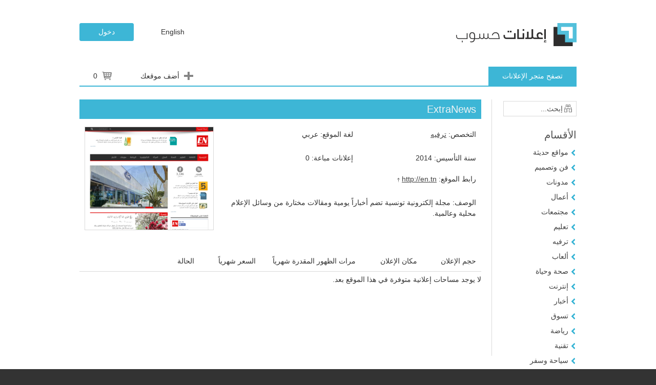

--- FILE ---
content_type: text/html;charset=utf-8
request_url: https://ads.hsoub.com/marketplace/website/en.tn
body_size: 2772
content:
<!DOCTYPE html PUBLIC "-//W3C//DTD XHTML 1.0 Transitional//EN" "http://www.w3.org/TR/xhtml1/DTD/xhtml1-transitional.dtd">
<html>
	<head>
		<title>ExtraNews - متجر إعلانات حسوب</title>
		<meta name="description" content="مجلة إلكترونية تونسية تضم أخباراً يومية ومقالات مختارة من  وسائل الإعلام محلية وعالمية." />
		<meta name="keywords" content="مجلة إلكترونية تونسية تضم أخباراً يومية ومقالات مختارة من  وسائل الإعلام محلية وعالمية." />
		<meta http-equiv="Content-Type" content="text/html; charset=utf-8" />
		<meta http-equiv="X-UA-Compatible" content="IE=edge" />
		<link rel="stylesheet" type="text/css" href="/css/fonts/fonts.css?190115" />
		<link rel="stylesheet" type="text/css" href="/css/style.css?190115" />
		<link rel="stylesheet" type="text/css" href="/css/rtl.css?190115" />
		<!--[if IE]><link rel="stylesheet" type="text/css" href="/css/ie.css" /><![endif]-->
		<link href="/images/favicon.ico" rel="shortcut icon" type="image/x-icon" />
		<script type="text/javascript" src="/js/language/ar.js?190115"></script>
		<script type="text/javascript" src="/js/application.js?190115"></script>
		<script type="text/javascript" src="/js/website.rtl.js?190115"></script>
		
	</head>
	<body>
		<div id="shadowbox"></div>
		<div id="hform">
			<div id="hfcolse"><a id="closehform" href="#">x</a></div>
			<div id="hftitle"></div>
			<div id="hfbody"></div>
			<div id="hfbuttons" class="clear"></div>
			<div class="clear"></div>
		</div>
		<noscript>
			<div id="js_message"><p>هذا الموقع يعتمد على JavaScript. الرجاء تفعيل جافاسكريبت أو إستخدام متصفح حديث.</p></div>
		</noscript>
		
		<div id="header" class="marketplacebg">
			<div id="inside">
				
					<div id="logo">
						<a href="/"><img src="/images/l-ar.png" alt="إعلانات" /></a>
					</div>
					<div id="login">
						<a id="change_lang" href="#en" class="button wbutton">English</a>
            <a href="/login?t=4dc377b55e7ee515c1972ce9bf655a2f" class="button">دخول</a>
					</div>
				
				<div class="clear"></div>
			</div>
		</div>
		<div class="clear"></div>
		<div id="wrapper">
			<div id="content" >
				
				<div id="loading"></div>
				<div id="navigation">
  <div id="market_navigation_menu">
    <a id="marketplace_list_btn" href="/marketplace" class="item button">تصفح متجر الإعلانات</a>
    
    <a id="cart_list_btn" href="/marketplace/cart" class="item rightitem button">
      <span id="market_cart_items">0</span>
    </a>
    
      <a id="sell_list_btn" href="/marketplace/sell" class="item rightitem button">
        <span id="market_add_website">أضف موقعك</span>
      </a>
    
  </div>
</div>

			<div class="clear"></div>
			<div id="fullpage">
				<div id="market_sidebar">
  <div id="market_search">
    <form action="/marketplace/search" method="get">
      <input name="s" id="market_search_input" type="text" value="إبحث..." class="inputtext" />
    </form>
  </div>
  <div class="clear"><br /></div>
  <div id="market_sections">
    <h3>الأقسام</h3>
    <ul>
      <li><a  href="/marketplace/section/recent">مواقع حديثة</a></li>
      
        <li><a  href="/marketplace/section/art">فن وتصميم</a></li>
      
        <li><a  href="/marketplace/section/blogs">مدونات</a></li>
      
        <li><a  href="/marketplace/section/business">أعمال</a></li>
      
        <li><a  href="/marketplace/section/community">مجتمعات</a></li>
      
        <li><a  href="/marketplace/section/education">تعليم</a></li>
      
        <li><a  href="/marketplace/section/entertainment">ترفيه</a></li>
      
        <li><a  href="/marketplace/section/gaming">ألعاب</a></li>
      
        <li><a  href="/marketplace/section/health">صحة وحياة</a></li>
      
        <li><a  href="/marketplace/section/internet">إنترنت</a></li>
      
        <li><a  href="/marketplace/section/news">أخبار</a></li>
      
        <li><a  href="/marketplace/section/shopping">تسوق</a></li>
      
        <li><a  href="/marketplace/section/sports">رياضة</a></li>
      
        <li><a  href="/marketplace/section/technology">تقنية</a></li>
      
        <li><a  href="/marketplace/section/travel">سياحة وسفر</a></li>
      
    </ul>
  </div>
</div>

				<div id="market_content">
					<h3 class="market_title">ExtraNews</h3>
					<div class="website_page">
						<img class="thumbnail" align="left" src="//ads.hsoubcdn.com/market_thumbnails/en.tn.28-04-2014.png" alt="ExtraNews" />
						<p class="content_line left"><span class="inblock">التخصص:</span> <a href="/marketplace/section/entertainment">ترفيه</a></p>
						<p class="content_line right"><span class="inblock">لغة الموقع:</span> عربي</p>
						<br /><br />
						<p class="content_line left"><span class="inblock">سنة التأسيس:</span> 2014</p>
						<p class="content_line right"><span class="inblock">إعلانات مباعة:</span> 0</p>
						<br /><br />
						<p class="content_line"><span class="inblock">رابط الموقع:</span> <a class="url outlink" rel="nofollow" target="_blank" href="http:&#x2F;&#x2F;en.tn">http:&#x2F;&#x2F;en.tn</a></p>
						<p class="details"><span class="inblock">الوصف:</span> مجلة إلكترونية تونسية تضم أخباراً يومية ومقالات مختارة من  وسائل الإعلام محلية وعالمية.</p>
					</div>
					<div class="clear"><br /><br /></div>
					<div id="adspaces_list">
						<div class="htable">
							<div id="nav">
								<div class="col1 adsize">حجم الإعلان</div>
								<div class="col2 adlocation">مكان الإعلان</div>
								<div class="col3 adeimpr">مرات الظهور المقدرة شهرياً</div>
								<div class="col4 adprice">السعر شهرياً</div>
								<div class="col5 adstatus">الحالة</div>
								<!-- <div class="col7 adcart"></div> -->
							</div>
							
								<div id="market_page">
									
										<p>لا يوجد مساحات إعلانية متوفرة في هذا الموقع بعد.</p>
									
								</div>
							
						</div>
					</div>
				</div>
				<div class="clear"></div>
			</div>
			</div>
			<div class="clear"></div>
			<div id="footer">
				<div id="fcontent">
					<p class="right">
						<a id="about_page_btn" href="/about">عن إعلانات حسوب</a> ·
						<a id="faq_page_btn" href="http://support.hsoub.com/faq" target="_blank">الأسئلة الشائعة</a> ·
						<a id="terms_page_btn" href="/terms">الشروط</a> · <a href="/privacy">الخصوصية</a> ·
						<a id="blog_page_btn" href="http://support.hsoub.com/blog" target="_blank">المدونة</a> ·
						<a id="contact_page_btn" class="last" href="https://help.hsoub.com" target="_blank">مركز المساعدة</a>
					</p>
					<p class="left">© 2026 شركة <a href="http://www.hsoub.com" title="حسوب - نطور الويب العربي" class="nounderline">Hsoub</a> المحدودة. جميع الحقوق محفوظة.<br /><span class="footer2">مسجّلة في المملكة المتحدة. شركة رقم 07571594</span></p>
					<div class="clear"></div>
				</div>
			</div>
		</div>

		

		<input id="client_token" type='hidden' name='token' value='5225feb62009b29a8abd0babe41fac83e3457972' />

		
			<script type="text/javascript">

			var _gaq = _gaq || [];
			_gaq.push(['_setAccount', 'UA-25508997-3']);
			_gaq.push(['_trackPageview']);

			(function() {
				var ga = document.createElement('script'); ga.type = 'text/javascript'; ga.async = true;
				ga.src = ('https:' == document.location.protocol ? 'https://ssl' : 'http://www') + '.google-analytics.com/ga.js';
				var s = document.getElementsByTagName('script')[0]; s.parentNode.insertBefore(ga, s);
			})();

			</script>
		
		
	</body>
</html>


--- FILE ---
content_type: text/css
request_url: https://ads.hsoub.com/css/fonts/fonts.css?190115
body_size: 365
content:
@font-face{font-family:'Ubuntu';font-style:normal;font-weight:400;src:local('Ubuntu'),url('/css/fonts/ubuntu.woff') format('woff')}@font-face{font-family:'Ubuntu';font-style:normal;font-weight:700;src:local('Ubuntu Bold'),local('Ubuntu-Bold'),url('/css/fonts/ubuntu-bold.woff') format('woff')}@font-face{font-family:'Ubuntu';font-style:normal;font-weight:300;src:local('Ubuntu Light'),local('Ubuntu-Light'),url('/css/fonts/ubuntu-light.woff') format('woff')}

--- FILE ---
content_type: text/css
request_url: https://ads.hsoub.com/css/style.css?190115
body_size: 55001
content:
html,body,div,span,applet,object,iframe,h1,h2,h3,h4,h5,h6,p,blockquote,pre,a,abbr,acronym,address,big,cite,code,del,dfn,em,font,img,ins,kbd,q,s,samp,small,strike,strong,sub,sup,tt,var,b,u,i,center,dl,dt,dd,ol,ul,li,fieldset,form,label,legend,table,caption,tbody,tfoot,thead,tr,th,td{margin:0;padding:0;border:0;outline:0;font-size:100%;vertical-align:baseline;background:transparent}body{line-height:1}ol,ul{list-style:none;margin:2px}blockquote,q{quotes:none}blockquote:before,blockquote:after,q:before,q:after{content:'';content:none}:focus{outline:0}ins{text-decoration:none}del{text-decoration:line-through}table{border-collapse:collapse;border-spacing:0}h1{font-size:26px;margin-bottom:10px;font-family:"Helvetica Neue",Arial,Helvetica,sans-serif;line-height:1.2em;font-weight:200}h2{font-size:20px;line-height:1.6em;color:#414141;font-family:"Helvetica Neue",Arial,Helvetica,sans-serif;font-weight:200}h3{font-size:18px;line-height:1.5em;margin-bottom:5px;color:#515151;font-family:"Helvetica Neue",Arial,Helvetica,sans-serif;font-weight:200}h4{font-size:16px;line-height:1.5em;color:#414141;font-family:"Helvetica Neue",Arial,Helvetica,sans-serif;font-weight:200}h5{font-size:14px;line-height:2.0;color:#414141;font-weight:200}h1 a,h2 a,h3 a,h4 a{text-decoration:none}a{color:#414141}a.nounderline{text-decoration:none}strong{color:#515151}ul,ol{list-style-type:square;list-style-position:inside;margin:4px}ol{list-style-type:circle;list-style-position:inside;margin:4px}li{margin-left:6px;padding:2px 0}input,textarea,select{color:#515151;padding:2px 4px;font-size:13px}select{padding:1px 4px;background:#fff}textarea{resize:none;width:396px;background:#fff}optgroup{font-style:normal}label{color:#414141;display:block;font-weight:normal;font-size:14px;padding-top:4px;padding-bottom:2px}hr{color:#dadada;background-color:#dadada}p{padding:5px 0}sup{font-size:9px;font-weight:bold;color:#555;height:0;padding:0 2px;line-height:1;vertical-align:baseline;_vertical-align:bottom;position:relative;bottom:1ex}body{color:#333;background:#333;font-size:14px;font-family:'Ubuntu',Tahoma,sans-serif;line-height:1.5em;min-width:990px}.inblock{display:inline-block}.clear{clear:both}.hidden{display:none}.left{float:left}.right{float:left;margin-left:40px}.tleft{text-align:left}.tright{text-align:right}.rightextra{float:left;margin-left:80px}.center{text-align:center}.bold{font-weight:bold}.ltext{direction:ltr}.rtext{direction:rtl}.largerheight{line-height:1.9em}.outlink{padding-right:15px;background:url('/images/outlink.png') right no-repeat}.space2{margin-bottom:40px}.space3{margin-bottom:60px}.button{cursor:pointer;padding:0;margin:0;min-width:80px;padding:6px 12px;font-size:14px;text-align:center;text-decoration:none;color:#fff;background:#3db6d6;border:1px solid #3db6d6;-webkit-border-radius:3px;-moz-border-radius:3px;border-radius:3px;display:inline-block}.button:hover{border:1px solid #0283ad;background:#0283ad}.button.focus,.button.focus:hover{color:#fff;background:#0283ad;border-color:#0283ad}.button.fixed_width{display:inline-block;width:120px}.wbutton,.wbutton:hover{background:#fff;color:#333;border:1px solid #3db6d6;-webkit-border-radius:3px;-moz-border-radius:3px;border-radius:3px}.inlinebtn{margin-top:19px}.inlinetextbtn{margin-top:25px;display:inline-block}.smallbutton{min-width:40px;padding:4px 7px 5px 7px;font-size:12px}.largebutton{padding:10px 20px;font-size:14px}.largebutton:hover{background:#0283ad;border:1px solid #0283ad;color:#fff}.highlight{background:#0283ad !important;border:1px solid #0283ad !important}.highlight:hover{background:#3db6d6 !important;border:1px solid #3db6d6 !important}.infotext{color:#616161;font-size:10px}.inputtext,.inputtext1,.inputtext2,.inputtext3,.inputtext4,.inputtext5,.dateinput,.stats_selectorinput{width:160px;padding:5px 6px 7px 6px;border:1px solid #dadada}.inputtext1{width:100px}.inputtext2,.dateinput,.stats_selectorinput{width:85px}.dateinput{text-align:center}.inputtext3{width:60px}.inputtext4{width:40px}.inputtext5,.stats_selectorinput{width:130px}.inputtext4,.inputtext3,.inputtext5,.dateinput,.stats_selectorinput{padding:4px;margin-top:-2px}.inputradio{margin:10px 5px}.inputview{padding-left:0;border:0;width:160px}.selectinput{width:174px;height:29px;padding-top:5px;padding-bottom:5px}.longselect{width:388px}.disabledselect{height:110px;margin-top:6px;background:#fff}.newselect,.afcdescription{height:150px}.afcdescription{resize:vertical}.smallselect{height:110px}.longinputtext{width:374px}.longinputtext2{width:720px}.upload_meta{width:250px}.inputtext:focus{border:1px solid #32b4d6}.textareainput{height:80px}.htmlcodeinput{height:200px;resize:vertical;direction:ltr}.codeinput{font-size:11px;height:120px}.feedbackinput{height:80px}.sectionlist{margin:0}.readonly{background:#f8f8f8}.readonly:focus{border:1px solid #dadada;box-shadow:none;-moz-box-shadow:none;-webkit-box-shadow:none}.row{width:100%}.row .col{float:left;padding:10px 0}.row .col ul{margin:0 0 0 -4px}.row .col img{max-width:100%}.row.has_3_cols .col{width:293px;margin-right:45px}.row.has_3_cols .col.with_bg{padding:10px 10px 15px 10px;margin-right:15px;background:#f3f3f3}.row.has_3_cols .col3{margin-right:0 !important}.row.has_6_cols .col{width:146px;margin-right:18px}.row.has_6_cols .col.with_bg{padding:10px 5px 15px 5px;margin-right:7px;background:#f3f3f3}.row.has_6_cols .col6{margin-right:0 !important}.row.has_8_cols .col{width:112px;margin-right:10px}.row.has_8_cols .col.with_bg{padding:10px 5px 15px 5px;margin-right:7px;background:#f3f3f3}.row.has_8_cols .col6{margin-right:0 !important}.row.has_2_cols .col{width:455px;margin-right:60px}.row.has_2_cols .col.with_bg{padding:10px 10px 15px 10px;margin-right:20px;background:#f3f3f3}.row.has_2_cols .col2{margin-right:0 !important}.padding_top{padding-top:30px}.padding_bottom{padding-bottom:30px}.padding_sb{padding-bottom:10px}.padding_su{padding-top:10px}.margin_s{margin:10px}.margin_rs{margin-right:15px}.margin_ls{margin-left:15px}.stext{font-size:13px}.home_icon{width:292px;background:#3db6d6}#shadowbox{display:none;position:fixed;top:0;right:0;width:100%;height:100%;background:#5a5a5a;text-align:center;z-index:99;opacity:.35;filter:alpha(opacity = 35)}#hform{display:none;background:#fff;border:5px solid #3db6d6;z-index:100;min-width:250px}#hform #hfcolse{float:right;text-align:right;font-weight:bold;padding:6px 10px}#hform #hfcolse a{color:#fff;text-decoration:none}#hform #hftitle{color:#eef3f4;font-size:16px;padding:6px 10px 12px;background:#3db6d6;cursor:move}#hform #hfbody{padding:10px}#hform #hfbuttons{float:right;margin-top:10px;margin-bottom:10px;padding:10px 10px 0 10px}.left_box{padding:10px 0}.hlist{padding:0 0 15px 32px;background:url('/images/hli.png') no-repeat left 2px;font-weight:200}#js_message{text-align:center;border-bottom:1px solid #414141;color:#e00d0d;background:#fdfdfd}#message{color:#313131;text-align:center;background:#f3f3f3;padding:6px 2px;margin-bottom:15px}#message .success,.green{color:#31a01b}#message .error,.red{color:#ff1212}.blue{color:#32b4d6}.emptyinput{border:1px solid #ff1212}#top_nav{background:#555;font-size:13px;color:#fff}#top_nav .inside{padding:0}#top_nav .mbtn{padding:10px 12px;color:#fff;text-decoration:none}#top_nav .mbtn.active{background:#fff;color:#444}#top_nav .rmenu{float:right}#top_nav .rmenu .mbtn{float:left;margin-left:20px}#top_nav .lmenu{float:left}#top_nav .lmenu .mbtn{float:left;margin-right:20px}#header{background:#fff;overflow:hidden}#header a{text-decoration:none}#header #logo{height:50px;float:left}#header #logo img{height:45px}#header #account_type{float:left;padding:10px;font-size:13px;margin-left:10px;border-left:1px solid #999;color:#666}#header #login{height:50px;float:right}#header #client{font-size:12px;text-align:right;float:right}#header #client #client_id,#header #client #client_links{min-width:180px;text-align:center}#header #client #client_id{color:#fff;background:#3db6d6;padding:3px 0;float:left;margin-left:10px}#header #client #client_notification{float:left;background:#3db6d6;padding:5px 5px 4px}#header #client #client_links{clear:both;float:right;padding:0}#header .ubtn{font-size:12px;width:60px;display:block;float:left;padding:3px 0;height:19px}#header #loginfrm,#header #couponfrm{display:none;padding:6px 8px;background:#fff;border:1px solid #dadada}#header #change_lang{margin-right:20px;border:0}#header #registerbtn{margin:0 10px}#header #inside,#header #main_nav,#content,#footer #fcontent,.inside{width:970px;margin:0 auto;padding:30px 0}div.fullwidth{width:100% !important}#header #inside{padding:45px 0 35px 0}#header #main_nav{font-size:15px;float:left;padding:0;margin:35px 0}#header #main_nav a{color:#fff;padding:8px 10px 9px;margin-right:12px;background:#3db6d6}#header #main_nav a:hover,#header #main_nav .active{background:#2672a4 url('/images/background.png')}#header #main_nav .account_credit{float:right}#header #main_nav .account_credit a{margin-right:0}#header #main_nav .network,#header #main_nav .marketplace,#header #main_nav .affiliate{padding-left:20px}#header #main_nav .marketplace{background:url('/images/nav-marketplace.png') left no-repeat}#header #main_nav .affiliate{background:url('/images/nav-affiliate.png') left no-repeat}#header #main_nav .network{background:url('/images/nav-network.png') left no-repeat}#wrapper{background:#fff}.wrapper_main{border-top:1px solid #dadada;padding:60px 20px 10px}.wrapper_second{color:#333;background:#fff}.wrapper_second.gray{background:#f5f5f5;padding:20px 0}.wrapper_second.light_blue{background:#3db6d6;padding:20px 0;color:#fff}.wrapper_second.light_blue h1,.wrapper_second.light_blue h2,.wrapper_second.light_blue h3,.wrapper_second.light_blue h4{color:#fff}.wrapper_second .maxwidth{max-width:100%}#content{padding:0}#firstcol,#secondcol{float:left;width:450px}#secondcol{margin-left:70px}#secondcol.with_border{border-left:1px solid #dadada;margin-left:5px;padding:0 0 0 60px}#homepage,.nbpage{min-height:300px}#homepage .advertisers_icon{padding:5px 10px 5px 42px;margin-top:20px;background:url('/images/advertisers_icon.png') left no-repeat}#homepage .publishers_icon{padding:5px 10px 5px 42px;margin-top:20px;background:url('/images/publishers_icon.png') left no-repeat}#homepage .agencies_icon{padding:5px 10px 5px 42px;margin-top:20px;background:url('/images/agencies_icon.png') left no-repeat}#homepage h1,.nbpage h1{margin-bottom:0}#homepage h1.realtime_map,#homepage h1.affiliate_network,.nbpage h1{padding:25px}#homepage #secondcol{margin-left:60px}#homepage #realtime_map,#affiliate_overview{margin-top:30px;margin-bottom:40px;border:1px solid #fff}#homepage #realtime_map{border:0}#homepage #bottomcontent{background:#12598a;border:1px solid #0283ad;-webkit-box-shadow:0 8px 6px -6px #444;-moz-box-shadow:0 8px 6px -6px #444;box-shadow:0 8px 6px -6px #444}.advertiserbg{background:url('/images/advertiser.png') no-repeat bottom center;height:570px}.publisherbg{background:url('/images/publisher.png') no-repeat bottom center;height:540px}.registerbg{background:url('/images/register.png') no-repeat bottom center;height:570px}#content .publishers,#content .advertisers{float:right}#fullpage{background:#fff;padding:25px 0;min-height:300px}#fullpage textarea{width:374px}#fullpage .button{background:#3db6d6}#fullpage .button:hover{background:#0283ad}.faqlist li{margin-bottom:8px}.faq_question{text-decoration:none}.faq_answer{display:none}#loading{display:none;float:right;padding:8px 10px 9px;background:#fff url('/images/loading.gif') center no-repeat;width:18px;height:18px;margin-bottom:-5px}#navigation{border-bottom:2px solid #3db6d6}#navigation .item{background:#fff;border:1px solid #fff;font-size:14px;padding:7px 26px;min-width:0;color:#333}#navigation .item,#navigation .button{-moz-border-radius:0 !important;-webkit-border-radius:0 !important;border-radius:0 !important}#navigation .item.active,#navigation .item:hover{background:#3db6d6;color:#fff;border:1px solid #3db6d6}#navigation .rightitem{float:right}#navigation #navigation_breadcrumb .breadcrumb{background:#3db6d6;display:inline-block;color:#fff;font-size:16px}#navigation #navigation_breadcrumb .breadcrumb .item{background:#3db6d6;color:#fff;border:1px solid #3db6d6;padding:7px 26px;font-size:14px;display:inline-block;white-space:nowrap}#navigation #navigation_breadcrumb .breadcrumb a{text-decoration:none;color:#fff}#navigation #market_cart_items{padding:0 0 0 30px;background:url('/images/shoppingcart.png') left no-repeat}#navigation #market_add_website{padding:0 0 0 28px;background:url('/images/market_add.png') left no-repeat}#market_search_input,#affiliate_search_input{font-size:14px;width:110px;padding:6px 5px 6px 26px;background:url('/images/search.png') left no-repeat #fff}#market_sidebar,#market_content,#affiliate_sidebar,#affiliate_content{float:left}#market_sidebar,#affiliate_sidebar{width:165px;padding:3px 0}#market_sidebar #market_sections ul,#affiliate_sidebar #affiliate_sections ul{list-style:none;margin:0}#market_sidebar #market_sections ul li,#affiliate_sidebar #affiliate_sections ul li{font-size:14px;margin:0;padding:6px 0 6px 16px;background:url('/images/r_arrow.png') left no-repeat}#market_sidebar #market_sections ul li a,#affiliate_sidebar #affiliate_sections ul li a{text-decoration:none}#market_sidebar #market_sections ul li a.active_section,#affiliate_sidebar #affiliate_sections ul li a.active_section{color:#fff;background:#3db6d6;padding:3px 6px 5px}#market_content,#affiliate_content{min-height:500px;width:784px;padding-left:20px;border-left:1px solid #dadada}#market_content .market_title{padding:4px 0 4px 10px;margin-bottom:10px;color:#eef3f4;background:#3db6d6;width:774px}#market_content .market_title a{color:#eef3f4}#market_content #nav{width:774px;padding:2px 5px;margin:0}#market_content .row{width:773px;padding-left:6px}#market_content #market_websites_list .market_website{float:left;margin:10px 30px 10px 0;width:239px;height:310px;overflow:hidden;border:1px solid #dadada}#market_content #market_websites_list .market_website:nth-child(3n+3){margin-right:0}#market_content #market_websites_list .market_website:hover{box-shadow:0 0 3px #b7b7b7;-moz-box-shadow:0 0 3px #b7b7b7;-webkit-box-shadow:0 0 3px #b7b7b7}#market_content .website_page,#market_content .market_page{padding:5px 10px}#market_content #market_websites_list .market_websites{margin-bottom:20px}#market_content #market_websites_list .website_page_link{text-decoration:none}#market_content #market_websites_list .title{padding:5px 10px 10px;margin:0;height:20px;color:#5fa6b8;overflow:hidden;background:#f8f8f9;text-align:center}#market_content #market_websites_list .thumbnail{width:100%;height:180px;border-top:1px solid #dadada;border-bottom:1px solid #dadada}#market_content #market_websites_loading{background:url("/images/loading-marketplace.gif") center no-repeat;padding:20px 0}#market_content .website_page .thumbnail,#market_content .website_page .website_thumbnail{width:250px;height:200px;margin-left:20px;border:1px solid #dadada}#market_content .website_page .content_line{margin-bottom:15px;min-width:200px}#market_content #market_websites_list .details{font-size:12px;padding:5px 10px}#affiliate_advertiser #advertiser_content #overview_steps .step,#affiliate_publisher #publisher_content #overview_steps .step{width:170px;height:100px;display:block;float:left;margin-left:21px;margin-right:21px;background:#3db6d6;text-align:center;padding:15px;color:#fff;font-size:13px}#affiliate_advertiser #advertiser_content #overview_steps .shighlight,#affiliate_publisher #publisher_content #overview_steps .shighlight{border-bottom:4px solid #2672a4;height:96px}#affiliate_advertiser #advertiser_content #overview_steps .step .number,#affiliate_publisher #publisher_content #overview_steps .step .number{font-size:44px;display:block;margin-top:15px;margin-bottom:25px}#affiliate_advertiser #advertiser_content .aff_center_form_wrapper,#affiliate_publisher #publisher_content .aff_center_form_wrapper{width:460px;margin:0 auto;padding:20px 50px;border:1px solid #3db6d6}#affiliate_advertiser #advertiser_content .aff_center_form_wrapper p,#affiliate_publisher #publisher_content .aff_center_form_wrapper p{padding:10px 0}#affiliate_content .afoffer{margin-bottom:20px;padding-bottom:20px;border-bottom:1px solid #dadada}#affiliate_content .afoffer .offer_info,#afcampaign_offer .offer_info{width:150px;background:#f3f3f3;float:right;padding:5px 10px;color:#313131;text-align:center}#afcampaign_banners_list li a{display:inline-block}#affiliate_content .afoffer .offer_info .cpa,#afcampaign_offer .offer_info .cpa{font-size:13px;display:block}#affiliate_content .afoffer .offer_info .cpa_action,#affiliate_content .afoffer .offer_info .offer_ends,#affiliate_content .afoffer .offer_info .conv_limit,#afcampaign_offer .offer_info .cpa_action,#afcampaign_offer .offer_info .offer_ends,#afcampaign_offer .offer_info .conv_limit{font-size:11px;display:block}#affiliate_content #offers_table .offer_logo{width:170px;height:120px;margin-right:10px}#affiliate_content .afoffer .offer_description{font-size:13px;width:560px;display:block}#afcampaign_offer #afcampaign_offer_info{float:right;display:block}#afcampaign_offer #afcampaign_offer_info #afcampaign_logo{text-align:center}#afcampaign_offer #afcampaign_offer_info #afcampaign_logo .offer_logo{width:170px;height:120px}#afcampaign_offer #afcampaign_offer_info #join_afcampaign_offer{width:100%;background:#0283ad;border-color:#0283ad;padding-top:15px;padding-bottom:15px;text-align:center;color:#fff}#afcampaign_offer #afcampaign_offer_info #join_afcampaign_offer a{text-decoration:none;color:#fff}#afcampaign_offer #afcampaign_offer_content{width:750px}#afcampaign_offer #afcampaign_offer_content .border_bottom{margin-bottom:20px;padding-bottom:20px;border-bottom:1px solid #dadada}#afcampaign_offer #afcampaign_offer_content .left_list,#afcampaign_offer #afcampaign_offer_content .right_list{width:350px;float:left}#afcampaign_offer #afcampaign_offer_content .right_list{margin-left:40px}#afcampaign_offer #afcampaign_offer_content .fullwidthinput{width:735px}#afcampaign_offer #afcampaign_offer_content .download_banners{margin-top:28px;float:right}.sub_navigator ul{padding:0;margin:0;list-style:none}.sub_navigator{width:100%;text-align:center;margin:10px 0}.sub_navigator ul li{font-size:14px;margin:0 10px;padding:6px 0 7px;border:1px solid #ebeff3;background:#ebeff3;display:inline-block;white-space:nowrap}.sub_navigator ul li a{padding:6px 22px 7px;text-decoration:none}.sub_navigator ul li.active,.sub_navigator ul li.active a{color:#fff;background:#3db6d6;border:1px solid #3db6d6}.htable{min-height:150px}#paidin_list.htable,#paidout_list.htable{min-height:250px}.htable .campaign,.htable .website,.htable .adunit,.htable .adhtml,.htable .advideo,.htable .adplace,.htable .adspace,.htable .padspace,.htable .mwebsite,.htable .transaction,.htable .afcampaign,.htable .afoffer,.htable .notification{border-bottom:1px solid #dadada;padding:5px}.htable #nav,.htable .nav{height:34px;padding:5px;font-size:14px;border-bottom:1px solid #dadada}.htable a{text-decoration:none}.htable .col1,.htable .col2,.htable .col3,.htable .col4,.htable .col5,.htable .col6,.htable .col7,.htable .col8,.htable .col9{padding:5px;float:left;width:80px;min-height:24px;line-height:22px;margin-left:20px}.htable .col1{width:160px;margin-left:0}.htable .campaign .col1,.htable .adunit .col1,.htable .adhtml .col1,.htable .advideo .col1,.htable .website .col1,.htable .adplace .col1,.htable .padspace .col1,.htable .mwebsite .col1,.htable .afcampaign .col1,.htable .afoffer .col1,.htable .notification .col1{white-space:nowrap;overflow:hidden}.htable .col7{width:60px}.htable .col8{width:60px;margin-left:30px}.htable .col9{width:60px;margin-left:60px}.htable .afcspent,.htable .afoearnings{width:90px}.htable .cspent,.htable .cstatus{width:70px}.htable .cends,.htable .adpimpr{width:105px}.htable .cbudget{width:105px}.htable .adpcpc{width:65px}.htable .adpctr,.htable .adpecpm,.htable .adpclicks,.htable .adclicks,.htable .madspcaes{width:80px}.htable .adsize,.htable .afcclicks,.htable .afoclicks{width:85px}.htable .adbid,.htable .adimpr{width:95px}.htable .adctr,.htable .adpctr,.htable .adecpm,.htable .adcpm,.htable .mearnings,.htable .afccpa,.htable .afocpa{width:75px}.htable .cadunits{width:70px}.htable .adcart{width:60px}.htable .tname,.htable .adname{width:140px}.htable .tmethod,.htable .mspecialty,.htable .afcstatus,.htable .afostatus{width:120px}.htable .tamount,.htable .afcconvrate,.htable .afoconvrate{width:100px}.htable .tdate{width:105px}.htable .afcconversions,.htable .afoconversions{width:105px}.htable .tdetails{width:340px}.htable .mdomain{width:190px}.htable .domain{width:250px}.htable .dsections{width:460px}.htable .adeimpr,.htable .padeimpr{width:165px}.htable .wadsize{width:130px}.htable .padname,.htable .afcname,.htable .afoname{width:185px}.htable .padends{width:90px}.htable .padstatus{width:100px}.htable .adlocation{width:90px}.htable .adprice{width:90px}.htable .adstatus_long{width:180px}.htable.fixed_small_height{height:300px;overflow-y:scroll}.htable .nav_blank{background:#fff;color:#414141;margin-bottom:2px;border-bottom:1px solid #3db6d6}.htable .notification_section{width:120px}.htable .notification_details{width:480px}.htable .ttype{text-align:center;margin-right:5px;float:left;width:10px}.htable .total_stats,.htable .show_hidden{color:#fff;background:#3db6d6 !important;padding:5px;margin-top:-1px;border-bottom:0}.htable .show_hidden{font-size:14px;padding:2px 0}.htable .show_hidden a{color:#fff}.htable .sortable{background:#fff}.htable .alter{background:#f4f6f8}.htable .deleted{background:#ffc2c2 !important}.htable .adspace_highlight{border-left:3px solid #3db6d6;padding-left:3px !important;background-image:url(/images/r_arrow.png);background-repeat:no-repeat;background-position:-6px}.date_range{float:right}.date_range .dateinput{padding:7px;margin-top:-1px}.date_range span,.date_range p{white-space:nowrap}#credit_date_range.date_range span{display:block}#credit_date_range.date_range span input{margin-top:1px}#transaction .tname{font-weight:normal}#credit_options{float:right}.payment_confirmed{display:none}.payment_form{display:none}#bank_details{border:1px solid #dadada;background:#fff;padding:5px;margin-top:4px}.request_payment_details{padding:10px;background:#ebeff3}#add_payment,#enter_coupon_code,#make_transaction,#request_payment{display:none}#camp_new,#website_new,#adunit_new,#adhtml_new,#adplace_new,#advideo_new,#mwebsite_new,#adspace_new,#aff_camp_new{width:120px;text-align:center;float:right}#create_adunit,#update_adunit,#create_advideo,#update_advideo,#create_adhtml,#update_adhtml,#create_adplace,#update_adplace{width:100px;text-align:center}.adunit_add{background:url('/images/add.png') right no-repeat;padding:2px;padding-right:22px;text-decoration:none}.reportbtn,.websites_diagram{background:url('/images/diagram.png') left no-repeat;padding:2px;padding-left:18px;text-decoration:none}.addbtn{background:url('/images/add.png') left no-repeat;padding:2px;padding-left:18px;text-decoration:none}.optionsbtn{background:url('/images/options.png') left no-repeat;padding:2px;padding-left:18px;text-decoration:none}.hidebtn{background:url('/images/hide.png') left no-repeat;padding:2px;padding-left:18px;text-decoration:none}.renamebtn{background:url('/images/rename.png') left no-repeat;padding:2px;padding-left:18px;text-decoration:none}.attachmentbtn{background:url('/images/attachment.png') left no-repeat;padding:2px;padding-left:18px;text-decoration:none}.listbtn{background:url('/images/list.png') left no-repeat;padding:2px;padding-left:18px;text-decoration:none}.infobtn{background:url('/images/info.png') left no-repeat;padding:2px;padding-left:18px;text-decoration:none}.profilebtn{background:url('/images/profile.png') left no-repeat;padding:2px;padding-left:18px;text-decoration:none}.deletebtn{background:url('/images/delete.png') left no-repeat;padding:2px;padding-left:18px;text-decoration:none}.cartbtn{background:url('/images/add.png') left no-repeat;padding:2px;padding-left:18px;text-decoration:none}#adplace_name,#campaign_name,#campaign_adunit_name,#campaign_adhtml_name,#campaign_advideo_name,#afcampaigns,#afcampaign_name{display:inline-block}#preview_box{color:#fff;padding:15px;border:1px dashed #dadada}#hsoub_ad_banner,.hsoub_ad_banner{position:relative}.hsoub_ad_banner,.hsoub_ad_text{cursor:pointer}.hsoub_ad_text,#hsoub_ad_text{width:300px;height:80px;color:#333;overflow:hidden;display:block}#hsoub_ad_text_image{float:right;margin-left:10px}#hsoub_ad_text_content{float:right;display:block;width:200px;height:80px;overflow:hidden}#hsoub_ad_text_title{font-family:Arial,Helvetica,sans-serif;font-size:16px;display:block;width:100%;font-weight:bold;height:20px;overflow:hidden;color:#444}#hsoub_ad_text_text{font-family:Tahoma,Geneva,sans-serif;font-size:12px;display:block;width:100%;height:55px;overflow:hidden;color:#444;line-height:1.3em}.adunit_banner_preview{margin-top:5px}#preview_box #hsoub_advideo{width:336px;height:280px;overflow:hidden}#preview_box #hsoub_advideo_iframe{width:100%;height:200px;display:block;background:#f1f1f1}#preview_box #hsoub_advideo_title{font-family:Arial,Helvetica,sans-serif;height:60px;padding:10px;color:#333;font-size:18px;text-align:center;line-height:1.6em;display:block;background:#f1f1f1}#preview_box #hsoub_advideo_title a{text-decoration:none;color:#333}.statistics{height:180px;margin-top:2px}.dsections_select,.dsections_update{display:none}.dsections_update a{text-decoration:underline}#bottomcontent{font-size:13px;margin-top:10px;color:#fff;background:#0283ad;padding:15px}#bottomcontent li{display:block}#bottomcontent a{color:#fff;text-decoration:none}#bottomcontent h3,#bottomcontent h3 a{color:#eef3f4}#bottomcontent ul{margin-left:0}#bottomcontent #col1,#bottomcontent #col2,#bottomcontent #col3{float:left;margin-left:50px;min-width:85px}#bottomcontent #col1{margin:0}#bottomcontent #col4{float:right;width:270px;min-height:130px;padding-left:20px;border-left:1px dashed #6dbacb}#bottomcontent #blog_posts{width:480px}#bottomcontent .support_center{background:url('/images/tip.png') right no-repeat}#bottomcontent .support_center span{line-height:1.8em}#footer{font-size:12px;font-weight:200;color:#efefef;background:#333;margin-top:30px}#footer a{color:#efefef}#footer .last{margin-right:0}#footer .right{float:right}#footer .right a{margin:0 4px}#footer .left{float:left}#footer .footer2{font-size:10px;color:#757575}div.datepicker{position:relative;font-family:Arial,Helvetica,sans-serif;font-size:13px;width:196px;height:147px;position:absolute;cursor:default;top:0;left:0;display:none}.datepickerContainer{background:#fff;position:absolute;top:10px;left:10px;padding:10px;border:1px solid #dadada}.datepickerBorderT{position:absolute;left:10px;top:0;right:10px;height:10px}.datepickerBorderB{position:absolute;left:10px;bottom:0;right:10px;height:10px}.datepickerBorderL{position:absolute;left:0;bottom:10px;top:10px;width:10px}.datepickerBorderR{position:absolute;right:0;bottom:10px;top:10px;width:10px}.datepickerBorderTL{position:absolute;top:0;left:0;width:10px;height:10px}.datepickerBorderTR{position:absolute;top:0;right:0;width:10px;height:10px}.datepickerBorderBL{position:absolute;bottom:0;left:0;width:10px;height:10px}.datepickerBorderBR{position:absolute;bottom:0;right:0;width:10px;height:10px}.datepickerHidden{display:none}div.datepicker table{border-collapse:collapse}div.datepicker a{text-decoration:none;cursor:default;outline:0}div.datepicker table td{text-align:right;padding:0;margin:0}div.datepicker th{text-align:center;color:#999;font-weight:normal}div.datepicker tbody th{text-align:left}div.datepicker tbody a{display:block}.datepickerDays a{width:20px;line-height:16px;height:16px;padding-right:2px}.datepickerYears a,.datepickerMonths a{width:44px;line-height:36px;height:36px;text-align:center}td.datepickerNotInMonth a{color:#666}tbody.datepickerDays td.datepickerSelected{background:#0283ad}tbody.datepickerDays td.datepickerNotInMonth.datepickerSelected{background:#17384d}tbody.datepickerYears td.datepickerSelected,tbody.datepickerMonths td.datepickerSelected{background:#17384d}div.datepicker a:hover,div.datepicker a:hover{color:#666}div.datepicker td.datepickerNotInMonth a:hover{color:#999}div.datepicker tbody th{text-align:left}.datepickerSpace div{width:20px}.datepickerGoNext,.datepickerGoPrev,.datepickerMonth{padding-bottom:2px}.datepickerGoNext,.datepickerGoPrev{font-size:14px}.datepickerGoNext a,.datepickerGoPrev a,.datepickerMonth a{text-align:center;height:20px;line-height:20px}.datepickerSelected a{color:#fff}.datepickerGoNext a{float:right;width:20px}.datepickerGoPrev a{float:left;width:20px}table.datepickerViewDays tbody.datepickerMonths,table.datepickerViewDays tbody.datepickerYears{display:none}table.datepickerViewMonths tbody.datepickerDays,table.datepickerViewMonths tbody.datepickerYears,table.datepickerViewMonths tr.datepickerDoW{display:none}table.datepickerViewYears tbody.datepickerDays,table.datepickerViewYears tbody.datepickerMonths,table.datepickerViewYears tr.datepickerDoW{display:none}td.datepickerDisabled a,td.datepickerDisabled.datepickerNotInMonth a{color:#333}td.datepickerDisabled a:hover{color:#333}td.datepickerSpecial a{background:#700}td.datepickerSpecial.datepickerSelected a{background:#a00}.colorpicker{width:356px;height:176px;overflow:hidden;position:absolute;background:url("/images/colorpicker/background.png");font-family:Arial,Helvetica,sans-serif;display:none}.colorpicker_color{width:150px;height:150px;left:14px;top:13px;position:absolute;background:red;overflow:hidden;cursor:crosshair}.colorpicker_color div{position:absolute;top:0;left:0;width:150px;height:150px;background:url("/images/colorpicker/overlay.png")}.colorpicker_color div div{position:absolute;top:0;left:0;width:11px;height:11px;overflow:hidden;background:url("/images/colorpicker/select.gif");margin:-5px 0 0 -5px}.colorpicker_hue{position:absolute;top:13px;left:171px;width:35px;height:150px;cursor:n-resize}.colorpicker_hue div{position:absolute;width:35px;height:9px;overflow:hidden;background:url("/images/colorpicker/indic.gif") left top;margin:-4px 0 0 0;left:0}.colorpicker_new_color{position:absolute;width:60px;height:30px;left:213px;top:13px;background:red}.colorpicker_current_color{position:absolute;width:60px;height:30px;left:283px;top:13px;background:red}.colorpicker input{background-color:transparent;border:1px solid transparent;position:absolute;font-size:10px;font-family:Arial,Helvetica,sans-serif;color:#898989;top:4px;right:11px;text-align:right;margin:0;padding:0;height:11px}.colorpicker_hex{position:absolute;width:72px;height:22px;background:url("/images/colorpicker/hex.png") top;left:212px;top:142px}.colorpicker_hex input{right:6px}.colorpicker_field{height:22px;width:62px;background-position:top;position:absolute}.colorpicker_field span{position:absolute;width:12px;height:22px;overflow:hidden;top:0;right:0;cursor:n-resize}.colorpicker_rgb_r{background-image:url("/images/colorpicker/rgb_r.png");top:52px;left:212px}.colorpicker_rgb_g{background-image:url("/images/colorpicker/rgb_g.png");top:82px;left:212px}.colorpicker_rgb_b{background-image:url("/images/colorpicker/rgb_b.png");top:112px;left:212px}.colorpicker_hsb_h{background-image:url("/images/colorpicker/hsb_h.png");top:52px;left:282px}.colorpicker_hsb_s{background-image:url("/images/colorpicker/hsb_s.png");top:82px;left:282px}.colorpicker_hsb_b{background-image:url("/images/colorpicker/hsb_b.png");top:112px;left:282px}.colorpicker_submit{position:absolute;width:22px;height:22px;background:url("/images/colorpicker/submit.png") top;left:322px;top:142px;overflow:hidden}.colorpicker_focus{background-position:center}.colorpicker_hex.colorpicker_focus{background-position:bottom}.colorpicker_submit.colorpicker_focus{background-position:bottom}.colorpicker_slider{background-position:bottom}#textColor{position:relative;width:28px;height:28px;background:url("/images/colorpicker/select.png")}#textColor div{position:absolute;top:3px;left:3px;width:28px;height:28px;background:url("/images/colorpicker/select.png") center}.jqplot-target{position:relative;color:#666;font-family:"Trebuchet MS",Arial,Helvetica,sans-serif;font-size:1em}.jqplot-axis{font-size:.75em}.jqplot-xaxis{margin-top:10px}.jqplot-x2axis{margin-bottom:10px}.jqplot-yaxis{margin-right:10px}.jqplot-y2axis,.jqplot-y3axis,.jqplot-y4axis,.jqplot-y5axis,.jqplot-y6axis,.jqplot-y7axis,.jqplot-y8axis,.jqplot-y9axis{margin-left:10px;margin-right:10px}.jqplot-axis-tick,.jqplot-xaxis-tick,.jqplot-yaxis-tick,.jqplot-x2axis-tick,.jqplot-y2axis-tick,.jqplot-y3axis-tick,.jqplot-y4axis-tick,.jqplot-y5axis-tick,.jqplot-y6axis-tick,.jqplot-y7axis-tick,.jqplot-y8axis-tick,.jqplot-y9axis-tick{position:absolute}.jqplot-xaxis-tick{top:0;left:15px;vertical-align:top}.jqplot-x2axis-tick{bottom:0;left:15px;vertical-align:bottom}.jqplot-yaxis-tick{right:0;top:15px;text-align:right}.jqplot-y2axis-tick,.jqplot-y3axis-tick,.jqplot-y4axis-tick,.jqplot-y5axis-tick,.jqplot-y6axis-tick,.jqplot-y7axis-tick,.jqplot-y8axis-tick,.jqplot-y9axis-tick{left:0;top:15px;text-align:left}.jqplot-meterGauge-tick{font-size:.75em;color:#999}.jqplot-meterGauge-label{font-size:1em;color:#999}.jqplot-xaxis-label{margin-top:10px;font-size:11pt;position:absolute}.jqplot-x2axis-label{margin-bottom:10px;font-size:11pt;position:absolute}.jqplot-yaxis-label{margin-right:10px;font-size:11pt;position:absolute}.jqplot-y2axis-label,.jqplot-y3axis-label,.jqplot-y4axis-label,.jqplot-y5axis-label,.jqplot-y6axis-label,.jqplot-y7axis-label,.jqplot-y8axis-label,.jqplot-y9axis-label{font-size:11pt;position:absolute}table.jqplot-table-legend{margin-top:12px;margin-bottom:12px;margin-left:12px;margin-right:12px}table.jqplot-table-legend,table.jqplot-cursor-legend{background-color:rgba(255,255,255,0.6);border:1px solid #ccc;position:absolute;font-size:.75em}td.jqplot-table-legend{vertical-align:middle;padding:2px}td.jqplot-seriesToggle:hover,td.jqplot-seriesToggle:active{cursor:pointer}td.jqplot-table-legend>div{border:1px solid #ccc;padding:1px}div.jqplot-table-legend-swatch{width:0;height:0;border-top-width:5px;border-bottom-width:5px;border-left-width:6px;border-right-width:6px;border-top-style:solid;border-bottom-style:solid;border-left-style:solid;border-right-style:solid}.jqplot-title{top:0;left:0;padding-bottom:.5em;font-size:1.2em}table.jqplot-cursor-tooltip{border:1px solid #ccc;font-size:.75em}.jqplot-cursor-tooltip{border:1px solid #ccc;font-size:.75em;white-space:nowrap;background:rgba(208,208,208,0.5);padding:1px}.jqplot-highlighter-tooltip{border:1px solid #ccc;font-size:13px;white-space:nowrap;background:rgba(208,208,208,0.5);padding:1px}.jqplot-point-label{font-size:.75em;z-index:2}td.jqplot-cursor-legend-swatch{vertical-align:middle;text-align:center}div.jqplot-cursor-legend-swatch{width:1.2em;height:.7em}.jqplot-error{text-align:center}.jqplot-error-message{position:relative;top:46%;display:inline-block}div.jqplot-bubble-label{font-size:.8em;padding-left:2px;padding-right:2px;color:rgb(20%,20%,20%)}div.jqplot-bubble-label.jqplot-bubble-label-highlight{background:rgba(90%,90%,90%,0.7)}ul.token-input-list-hsoub{overflow:hidden;height:auto !important;width:386px;border:1px solid #dadada;cursor:text;font-size:13px;min-height:28px;margin:3px 0;padding:0;list-style-type:none;clear:left}ul.token-input-list-hsoub li input{border:0;width:100px;padding:1px 8px;background-color:white;margin:2px 0;-webkit-appearance:caret}li.token-input-token-hsoub{overflow:hidden;height:auto !important;height:13px;margin:3px;padding:2px 4px;background-color:#eff2f7;color:#000;cursor:default;font-size:13px;float:left;white-space:nowrap}li.token-input-token-hsoub p{display:inline;padding:0;margin:0}li.token-input-token-hsoub span{color:#888;margin-left:5px;font-weight:bold;cursor:pointer;font-size:14px}li.token-input-token-hsoub span:hover{color:#464646}li.token-input-selected-token-hsoub{border:1px solid #32b4d6;color:#111}li.token-input-input-token-hsoub{float:left;margin:3px 0 0 0;padding:0;list-style-type:none}div.token-input-dropdown-hsoub{position:absolute;width:386px;overflow:hidden;border-left:1px solid #ccc;border-right:1px solid #ccc;border-bottom:1px solid #ccc;cursor:default;font-size:13px;font-family:Tahoma,sans,arial;z-index:1}div.token-input-dropdown-hsoub p{margin:0;padding:5px;color:#777}div.token-input-dropdown-hsoub ul{margin:0;padding:0}div.token-input-dropdown-hsoub ul li{background-color:#fff;padding:5px 10px 5px 5px;margin:0;list-style-type:none}div.token-input-dropdown-hsoub ul li .matched{color:#fff;background:#32b4d6}div.token-input-dropdown-hsoub ul li.token-input-dropdown-item-hsoub{background-color:#fff}div.token-input-dropdown-hsoub ul li.token-input-dropdown-item2-hsoub{background-color:#fff}div.token-input-dropdown-hsoub ul li em{font-style:normal}div.token-input-dropdown-hsoub ul li.token-input-selected-dropdown-item-hsoub{background-color:#32b4d6;color:#fff}.tip-hsoub{z-index:1000;text-align:left;border:1px solid #dadada;padding:10px 12px;max-width:260px;background-color:#fff}.tip-hsoub .tip-inner{color:#414141;font:12px 'Lucida Grande',sans-serif}.tip-hsoub .tip-arrow-top{margin-top:-5px;margin-left:-5px;top:0;left:50%;width:9px;height:5px;background:url(/images/tip-hsoub_arrows.gif) no-repeat}.tip-hsoub .tip-arrow-right{margin-top:-4px;margin-left:0;top:50%;left:100%;width:5px;height:9px;background:url(/images/tip-hsoub_arrows.gif) no-repeat -9px 0}.tip-hsoub .tip-arrow-bottom{margin-top:0;margin-left:-5px;top:100%;left:50%;width:9px;height:5px;background:url(/images/tip-hsoub_arrows.gif) no-repeat -18px 0}.tip-hsoub .tip-arrow-left{margin-top:-4px;margin-left:-5px;top:50%;left:0;width:5px;height:9px;background:url(/images/tip-hsoub_arrows.gif) no-repeat -27px 0}.nivoSlider{position:relative;width:938px;height:734px;background:url('/images/loading.gif') no-repeat 50% 50%}.nivoSlider img{position:absolute;top:0;left:0}.nivoSlider a.nivo-imageLink{position:absolute;top:0;left:0;width:100%;height:100%;border:0;padding:0;margin:0;z-index:6;display:none}.nivo-slice{display:block;position:absolute;z-index:5;height:100%}.nivo-box{display:block;position:absolute;z-index:5}.nivo-caption{position:absolute;left:0;bottom:0;background:#444;color:#fff;opacity:.6;width:100%;z-index:8}.nivo-caption p{padding:5px;margin:0}.nivo-caption a{display:inline !important}.nivo-html-caption{display:none}.nivo-directionNav a{position:absolute;top:45%;z-index:9;cursor:pointer}.nivo-prevNav{left:0;padding:5px;background:#444;color:#fff;opacity:.6}.nivo-nextNav{right:0;padding:5px;background:#444;color:#fff;opacity:.6}#slides{text-align:center}.qq-upload-button{width:60px;margin-top:10px;text-align:center}.qq-upload-list{display:none}.select2-container{margin:0;position:relative;display:inline-block;zoom:1;*display:inline;vertical-align:middle;min-width:140px}form .select2-container{width:174px;margin:2px 0}.select2-container.longselect{width:388px;margin:2px 0}.select2-container,.select2-drop,.select2-search,.select2-search input{-webkit-box-sizing:border-box;-moz-box-sizing:border-box;box-sizing:border-box}.select2-container .select2-choice{display:block;height:28px;padding:0 0 0 8px;overflow:hidden;position:relative;border:1px solid #dadada;white-space:nowrap;line-height:28px;color:#444;text-decoration:none;background-clip:padding-box;-webkit-touch-callout:none;-webkit-user-select:none;-moz-user-select:none;-ms-user-select:none;user-select:none;background-color:#fff}.select2-container.select2-drop-above .select2-choice{border-bottom-color:#dadada}.select2-container.select2-allowclear .select2-choice .select2-chosen{margin-right:42px}.select2-container .select2-choice>.select2-chosen{margin-right:26px;display:block;overflow:hidden;white-space:nowrap;text-overflow:ellipsis;float:none;width:auto}.select2-container .select2-choice abbr{display:none;width:12px;height:12px;position:absolute;right:24px;top:8px;font-size:1px;text-decoration:none;border:0;background:url('/images/select2/select2.png') right top no-repeat;cursor:pointer;outline:0}.select2-container.select2-allowclear .select2-choice abbr{display:inline-block}.select2-container .select2-choice abbr:hover{background-position:right -11px;cursor:pointer}.select2-drop-mask{border:0;margin:0;padding:0;position:fixed;left:0;top:0;min-height:100%;min-width:100%;height:auto;width:auto;opacity:0;z-index:9998;background-color:#fff;filter:alpha(opacity=0)}.select2-drop{width:100%;margin-top:-1px;position:absolute;z-index:9999;top:100%;background:#fff;color:#000;border:1px solid #dadada;border-top:0}.select2-drop.select2-drop-above{margin-top:1px;border-top:1px solid #dadada;border-bottom:0}.select2-drop-active{border:1px solid #3db6d6;border-top:0}.select2-drop.select2-drop-above.select2-drop-active{border-top:1px solid #3db6d6}.select2-drop-auto-width{border-top:1px solid #dadada;width:auto}.select2-drop-auto-width .select2-search{padding-top:4px}.select2-container .select2-choice .select2-arrow{display:inline-block;width:18px;height:100%;position:absolute;right:0;top:0;border-left:1px solid #dadada;background-clip:padding-box}.select2-container .select2-choice .select2-arrow b{display:block;width:100%;height:100%;background:url('/images/select2/select2.png') no-repeat 0 1px}.select2-search{display:inline-block;width:100%;min-height:26px;margin:0;padding-left:4px;padding-right:4px;position:relative;z-index:10000;white-space:nowrap}.select2-search input{width:100%;height:auto !important;min-height:26px;padding:4px 20px 4px 5px;margin:0;outline:0;font-family:sans-serif;font-size:1em;border:1px solid #dadada;border-radius:0;background:#fff url('/images/select2/select2.png') no-repeat 100% -22px;background:url('select2.png') no-repeat 100% -22px;background:url('/images/select2/select2.png') no-repeat 100% -22px;background:url('/images/select2/select2.png') no-repeat 100% -22px;background:url('/images/select2/select2.png') no-repeat 100% -22px}.select2-drop.select2-drop-above .select2-search input{margin-top:4px}.select2-search input.select2-active{background:#fff url('/images/select2/select2-spinner.gif') no-repeat 100%}.select2-container-active .select2-choice,.select2-container-active .select2-choices{border:1px solid #3db6d6;outline:0}.select2-dropdown-open .select2-choice{border-bottom-color:transparent;border-radius:0}.select2-dropdown-open.select2-drop-above .select2-choice,.select2-dropdown-open.select2-drop-above .select2-choices{border:1px solid #3db6d6;border-top-color:transparent}.select2-dropdown-open .select2-choice .select2-arrow{background:transparent;border-left:0;filter:none}.select2-dropdown-open .select2-choice .select2-arrow b{background-position:-18px 1px}.select2-hidden-accessible{border:0;clip:rect(0 0 0 0);height:1px;margin:-1px;overflow:hidden;padding:0;position:absolute;width:1px}.select2-results{max-height:200px;padding:0 0 0 4px;margin:4px 4px 4px 0;position:relative;overflow-x:hidden;overflow-y:auto;-webkit-tap-highlight-color:rgba(0,0,0,0)}.select2-results ul.select2-result-sub{margin:0;padding-left:0}.select2-results li{list-style:none;display:list-item;background-image:none;margin:0}.select2-results li.select2-result-with-children>.select2-result-label{background:#f3f3f3}.select2-results .select2-result-label{padding:3px 7px 4px;margin:0;cursor:pointer;min-height:1em;-webkit-touch-callout:none;-webkit-user-select:none;-moz-user-select:none;-ms-user-select:none;user-select:none}.select2-results-dept-1 .select2-result-label{padding-left:20px}.select2-results-dept-2 .select2-result-label{padding-left:40px}.select2-results-dept-3 .select2-result-label{padding-left:60px}.select2-results-dept-4 .select2-result-label{padding-left:80px}.select2-results-dept-5 .select2-result-label{padding-left:100px}.select2-results-dept-6 .select2-result-label{padding-left:110px}.select2-results-dept-7 .select2-result-label{padding-left:120px}.select2-results .select2-highlighted{background:#3db6d6;color:#fff}.select2-results li em{background:#feffde;font-style:normal}.select2-results .select2-highlighted em{background:transparent}.select2-results .select2-highlighted ul{background:#fff;color:#000}.select2-results .select2-no-results,.select2-results .select2-searching,.select2-results .select2-selection-limit{background:#f8f8f8;display:list-item;padding-left:5px}.select2-results .select2-disabled.select2-highlighted{color:#666;background:#f8f8f8;display:list-item;cursor:default}.select2-results .select2-disabled{background:#f8f8f8;display:list-item;cursor:default}.select2-results .select2-selected{display:none}.select2-more-results.select2-active{background:#f8f8f8 url('select2-spinner.gif') no-repeat 100%}.select2-more-results{background:#f8f8f8;display:list-item}.select2-container.select2-container-disabled .select2-choice{background-color:#f8f8f8;background-image:none;cursor:default}.select2-container.select2-container-disabled .select2-choice .select2-arrow{background-color:#f8f8f8;background-image:none;border-left:0}.select2-container.select2-container-disabled .select2-choice abbr{display:none}.select2-container-multi .select2-choices{height:auto !important;height:1%;margin:0;padding:0;position:relative;border:1px solid #dadada;cursor:text;overflow:hidden;background-color:#fff}.select2-locked{padding:3px 5px 3px 5px !important}.select2-container-multi .select2-choices{min-height:26px}.select2-container-multi.select2-container-active .select2-choices{border:1px solid #3db6d6;outline:0}.select2-container-multi .select2-choices li{float:left;list-style:none}html[dir="rtl"] .select2-container-multi .select2-choices li{float:right}.select2-container-multi .select2-choices .select2-search-field{margin:0;padding:0;white-space:nowrap}.select2-container-multi .select2-choices .select2-search-field input{padding:5px;margin:1px 0;font-family:sans-serif;font-size:100%;color:#666;outline:0;border:0;-webkit-box-shadow:none;box-shadow:none;background:transparent !important}.select2-container-multi .select2-choices .select2-search-field input.select2-active{background:#fff url('/images/select2/select2-spinner.gif') no-repeat 100% !important}.select2-default{color:#999 !important}.select2-container-multi .select2-choices .select2-search-choice{padding:4px 18px 5px 5px;margin:3px 0 3px 5px;position:relative;font-size:13px;line-height:13px;color:#333;cursor:default;border:1px solid #DADADAaaa;background-clip:padding-box;-webkit-touch-callout:none;-webkit-user-select:none;-moz-user-select:none;-ms-user-select:none;user-select:none;background-color:#eff2f7}html[dir="rtl"] .select2-container-multi .select2-choices .select2-search-choice{margin-left:0;margin-right:5px}.select2-container-multi .select2-choices .select2-search-choice .select2-chosen{cursor:default}.select2-container-multi .select2-choices .select2-search-choice-focus{background:#d4d4d4}.select2-search-choice-close{display:block;width:12px;height:13px;position:absolute;right:3px;top:4px;font-size:1px;outline:0;background:url('/images/select2/select2.png') right top no-repeat}html[dir="rtl"] .select2-search-choice-close{right:auto;right:3px}.select2-container-multi .select2-search-choice-close{right:3px}.select2-container-multi .select2-choices .select2-search-choice .select2-search-choice-close:hover{background-position:right -11px}.select2-container-multi .select2-choices .select2-search-choice-focus .select2-search-choice-close{background-position:right -11px}.select2-container-multi.select2-container-disabled .select2-choices{background-color:#f8f8f8;background-image:none;border:1px solid #ddd;cursor:default}.select2-container-multi.select2-container-disabled .select2-choices .select2-search-choice{padding:3px 5px 3px 5px;border:1px solid #ddd;background-image:none;background-color:#f8f8f8}.select2-container-multi.select2-container-disabled .select2-choices .select2-search-choice .select2-search-choice-close{display:none;background:0}.select2-result-selectable .select2-match,.select2-result-unselectable .select2-match{text-decoration:underline}.select2-offscreen,.select2-offscreen:focus{clip:rect(0 0 0 0) !important;width:1px !important;height:1px !important;border:0 !important;margin:0 !important;padding:0 !important;overflow:hidden !important;position:absolute !important;outline:0 !important;left:0 !important;top:0 !important}.select2-display-none{display:none}.select2-measure-scrollbar{position:absolute;top:-10000px;left:-10000px;width:100px;height:100px;overflow:scroll}@media only screen and (-webkit-min-device-pixel-ratio:1.5),only screen and (min-resolution:2dppx){.select2-search input,.select2-search-choice-close,.select2-container .select2-choice abbr,.select2-container .select2-choice .select2-arrow b{background-image:url('select2x2.png') !important;background-repeat:no-repeat !important;background-size:60px 40px !important}.select2-search input{background-position:100% -21px !important}}.rslides{position:relative;list-style:none;overflow:hidden;width:100%;padding:0;margin:0}.rslides li{-webkit-backface-visibility:hidden;position:absolute;display:none;width:100%;left:0;top:0;margin:0}.rslides li:first-child{position:relative;display:block;float:left}.rslides img{display:block;height:auto;float:left;width:100%;border:0}/*!
 * Bootstrap v3.1.0 (http://getbootstrap.com)
 * Copyright 2011-2014 Twitter, Inc.
 * Licensed under MIT (https://github.com/twbs/bootstrap/blob/master/LICENSE)
 */.btn{display:inline-block;margin-bottom:0;font-weight:normal;text-align:center;vertical-align:middle;cursor:pointer;background-image:none;border:1px solid transparent;white-space:nowrap;padding:6px 12px;font-size:14px;line-height:1.428571429;border-radius:4px;-webkit-user-select:none;-moz-user-select:none;-ms-user-select:none;user-select:none}.btn:focus{outline:thin dotted;outline:5px auto -webkit-focus-ring-color;outline-offset:-2px}.btn:hover,.btn:focus{color:#333;text-decoration:none}.btn:active,.btn.active{outline:0;background-image:none;-webkit-box-shadow:inset 0 3px 5px rgba(0,0,0,0.125);box-shadow:inset 0 3px 5px rgba(0,0,0,0.125)}.btn.disabled,.btn[disabled],fieldset[disabled] .btn{cursor:not-allowed;pointer-events:none;opacity:.65;filter:alpha(opacity=65);-webkit-box-shadow:none;box-shadow:none}.btn-default{color:#333;background-color:#fff;border-color:#ccc}.btn-default:hover,.btn-default:focus,.btn-default:active,.btn-default.active,.open .dropdown-toggle.btn-default{color:#333;background-color:#ebebeb;border-color:#adadad}.btn-default:active,.btn-default.active,.open .dropdown-toggle.btn-default{background-image:none}.btn-default.disabled,.btn-default[disabled],fieldset[disabled] .btn-default,.btn-default.disabled:hover,.btn-default[disabled]:hover,fieldset[disabled] .btn-default:hover,.btn-default.disabled:focus,.btn-default[disabled]:focus,fieldset[disabled] .btn-default:focus,.btn-default.disabled:active,.btn-default[disabled]:active,fieldset[disabled] .btn-default:active,.btn-default.disabled.active,.btn-default[disabled].active,fieldset[disabled] .btn-default.active{background-color:#fff;border-color:#ccc}.btn-default .badge{color:#fff;background-color:#333}.btn-sm{padding:5px 10px;font-size:12px;line-height:1.5;border-radius:3px}.fade{opacity:0;-webkit-transition:opacity .15s linear;transition:opacity .15s linear}.fade.in{opacity:1}.collapse{display:none}.collapse.in{display:block}.collapsing{position:relative;height:0;overflow:hidden;-webkit-transition:height .35s ease;transition:height .35s ease}.btn-group{position:relative;display:inline-block;vertical-align:middle}.btn-group>.btn{position:relative;float:left}.btn-group>.btn:hover,.btn-group>.btn:focus,.btn-group>.btn:active,.btn-group>.btn.active{z-index:2}.btn-group>.btn:focus{outline:0}.btn-group .btn+.btn{margin-left:-1px}.btn-group>.btn:not(:first-child):not(:last-child):not(.dropdown-toggle){border-radius:0}.btn-group>.btn:first-child{margin-left:0;margin-right:0}.btn-group>.btn:first-child:not(:last-child):not(.dropdown-toggle){border-bottom-right-radius:0;border-top-right-radius:0}.btn-group>.btn:last-child:not(:first-child){border-bottom-left-radius:0;border-top-left-radius:0}.popover{position:absolute;top:0;left:0;z-index:1010;display:none;max-width:340px;padding:1px;text-align:left;background-color:#fff;background-clip:padding-box;border:1px solid #ccc;border:1px solid rgba(0,0,0,0.2);-webkit-box-shadow:0 5px 10px rgba(0,0,0,0.2);box-shadow:0 5px 10px rgba(0,0,0,0.2);white-space:normal}.popover.top{margin-top:-10px}.popover.right{margin-left:10px}.popover.bottom{margin-top:10px}.popover.left{margin-left:-10px}.popover-title{margin:0;padding:8px 14px;font-size:14px;font-weight:normal;line-height:18px;border-bottom:1px solid #ebebeb;border-radius:5px 5px 0 0}.popover-content{font-size:13px;padding:9px 14px}.popover>.arrow,.popover>.arrow:after{position:absolute;display:block;width:0;height:0;border-color:transparent;border-style:solid}.popover>.arrow{border-width:11px}.popover>.arrow:after{border-width:10px;content:""}.popover.top>.arrow{left:50%;margin-left:-11px;border-bottom-width:0;border-top-color:#999;border-top-color:rgba(0,0,0,0.25);bottom:-11px}.popover.top>.arrow:after{content:" ";bottom:1px;margin-left:-10px;border-bottom-width:0;border-top-color:#fff}.popover.right>.arrow{top:50%;left:-11px;margin-top:-11px;border-left-width:0;border-right-color:#999;border-right-color:rgba(0,0,0,0.25)}.popover.right>.arrow:after{content:" ";left:1px;bottom:-10px;border-left-width:0;border-right-color:#fff}.popover.bottom>.arrow{left:50%;margin-left:-11px;border-top-width:0;border-bottom-color:#999;border-bottom-color:rgba(0,0,0,0.25);top:-11px}.popover.bottom>.arrow:after{content:" ";top:1px;margin-left:-10px;border-top-width:0;border-bottom-color:#fff}.popover.left>.arrow{top:50%;right:-11px;margin-top:-11px;border-right-width:0;border-left-color:#999;border-left-color:rgba(0,0,0,0.25)}.popover.left>.arrow:after{content:" ";right:1px;border-right-width:0;border-left-color:#fff;bottom:-10px}.tour-backdrop{position:fixed;top:0;right:0;bottom:0;left:0;z-index:1100;background-color:#000;opacity:.8}.tour-step-backdrop{position:relative;z-index:1101;background:inherit}.tour-step-background{position:absolute;z-index:1100;background:inherit;border-radius:6px}.popover[class*="tour-"]{z-index:1100}.popover[class*="tour-"] .popover-navigation{padding:9px 14px;min-width:200px}.popover[class*="tour-"] .popover-navigation *[data-role="end"]{float:right}.popover[class*="tour-"] .popover-navigation *[data-role="prev"],.popover[class*="tour-"] .popover-navigation *[data-role="next"],.popover[class*="tour-"] .popover-navigation *[data-role="end"]{cursor:pointer}.popover[class*="tour-"] .popover-navigation *[data-role="prev"].disabled,.popover[class*="tour-"] .popover-navigation *[data-role="next"].disabled,.popover[class*="tour-"] .popover-navigation *[data-role="end"].disabled{cursor:default}.popover[class*="tour-"].orphan{position:fixed;margin-top:0}.popover[class*="tour-"].orphan .arrow{display:none}

--- FILE ---
content_type: text/css
request_url: https://ads.hsoub.com/css/rtl.css?190115
body_size: 11535
content:
noscript,#header,#content,#hform,#footer,.tip-hsoub{direction:rtl;text-align:right}h1{font-size:28px}h2{font-size:22px}h3{font-size:20px}h4{font-size:18px}h5{font-size:16px}label{margin-bottom:1px}.left{float:right}.right{float:right;margin-right:40px;margin-left:0}.rightextra{float:right;margin-right:80px;margin-left:0}.outlink{padding-right:0;padding-left:15px;background:url('/images/outlink.png') left no-repeat}.row{width:100%}.row .col{float:right;padding:10px 0}.row .col ul{margin:0 -4px 0 0}.row.has_3_cols .col{width:293px;margin-left:45px;margin-right:0}.row.has_3_cols .col.with_bg{margin-right:0;margin-left:15px}.row.has_3_cols .col3{margin-left:0 !important}.row.has_6_cols .col{margin-left:18px;margin-right:0}.row.has_6_cols .col.with_bg{margin-left:7px;margin-right:0}.row.has_6_cols .col6{margin-left:0 !important}.row.has_8_cols .col{margin-left:10px;margin-right:0}.row.has_8_cols .col.with_bg{margin-left:7px;margin-right:0}.row.has_8_cols .col6{margin-left:0 !important}.row.has_2_cols .col{width:455px;margin-left:60px;margin-right:0}.row.has_2_cols .col2{margin-left:0 !important}body{font-family:Tahoma,Geneva,sans-serif}li{margin-left:0;margin-right:6px}#hform #hfcolse{float:left}#hform #hfbuttons{float:left}#top_nav .rmenu{float:left}#top_nav .rmenu .mbtn{float:right;margin-right:20px;margin-left:0}#top_nav .lmenu{float:right}#top_nav .lmenu .mbtn{float:right;margin-left:20px;margin-right:0}#header #logo{float:right}#header #account_type{float:right;margin-left:0;margin-right:10px;border-left:0;border-right:1px solid #999}#header #login{float:left}#header #client{font-size:12px;text-align:left;float:left}#header #client #client_id{float:right;margin-left:0;margin-right:10px}#header #client #client_notification{float:right}#header #client #client_links{float:left}#header .ubtn{float:right}#header #change_lang{margin-right:0;margin-left:20px}#header #main_nav{float:right}#header #main_nav a{margin-right:0;margin-left:12px}#header #main_nav .account_credit{float:left}#header #main_nav .account_credit a{margin-left:0}#header #main_nav .network,#header #main_nav .marketplace,#header #main_nav .affiliate{padding-left:0;padding-right:20px;background-position:right}#navigation .rightitem{float:left}#navigation #market_cart_items{padding:0 30px 0 0;background:url('/images/shoppingcart.png') right no-repeat}#navigation #market_add_website{padding:0 28px 0 0;background:url('/images/market_add.png') right no-repeat}.hlist{padding:0 32px 15px 0;background:url('/images/hli.png') no-repeat right 2px}#firstcol,#secondcol{float:right}#secondcol{margin-left:0;margin-right:60px}#homepage #secondcol{margin-left:0;margin-right:60px}#secondcol.with_border{border-left:0;border-right:1px solid #dadada;margin-right:-5px;padding:0 40px 0 0}#content .publishers,#content .advertisers{float:left}#loading{float:left}#account_credit{float:left}#market_sidebar #market_sections ul li,#affiliate_sidebar #affiliate_sections ul li{padding:4px 16px 4px 0;background:url('/images/l_arrow.png') right no-repeat}#market_search_input,#affiliate_search_input{padding:6px 26px 6px 5px;background:url('/images/search.png') right no-repeat #fff}#market_sidebar,#market_content,#affiliate_sidebar,#affiliate_content{float:right}#market_content,#affiliate_content{padding-left:0;padding-right:20px;border-left:0;border-right:1px solid #dadada}#market_content .market_title{padding:4px 10px 4px 0}#market_content .row{padding-left:0;padding-right:6px}#market_content .website_page .thumbnail{margin-right:20px;margin-left:0}#market_content #market_websites_list .market_website{float:right;margin:10px 0 10px 30px}#market_content #market_websites_list .market_website:nth-child(3n+3){margin-left:0}#affiliate_advertiser #advertiser_content #overview_steps .step,#affiliate_publisher #publisher_content #overview_steps .step{float:right}#affiliate_content .afoffer .offer_info,#afcampaign_offer .offer_info{float:left}#affiliate_content #offers_table .offer_logo{margin-right:0;margin-left:10px}#afcampaign_offer #afcampaign_offer_info{float:left}#afcampaign_offer #afcampaign_offer_content .left_list,#afcampaign_offer #afcampaign_offer_content .right_list{float:right}#afcampaign_offer #afcampaign_offer_content .left_list,#afcampaign_offer #afcampaign_offer_content .right_list{float:right}#afcampaign_offer #afcampaign_offer_content .right_list{margin-left:0;margin-right:40px}#afcampaign_offer #afcampaign_offer_content .download_banners{float:left}.htable .col1,.htable .col2,.htable .col3,.htable .col4,.htable .col5,.htable .col6,.htable .col7,.htable .col8,.htable .col9{float:right;margin-left:0;margin-right:20px}.htable .col1{margin-right:0}.htable .col8{margin-right:30px}.htable .col9{margin-right:60px}.htable .ttype{margin-right:5px;margin-left:5px;float:right}.htable .adspace_highlight{border-left:0;padding-left:0;border-right:3px solid #3db6d6;padding-right:3px !important;background-image:url(/images/l_arrow.png);background-position:773px}.date_range{float:left}#credit_options{float:left}#camp_new,#website_new,#adunit_new,#adhtml_new,#adplace_new,#advideo_new,#mwebsite_new,#adspace_new{float:left}#homepage .advertisers_icon{padding:5px 42px 5px 10px;margin-top:20px;background:url('/images/advertisers_icon.png') right no-repeat}#homepage .publishers_icon{padding:5px 42px 5px 10px;margin-top:20px;background:url('/images/publishers_icon.png') right no-repeat}#homepage .agencies_icon{padding:5px 42px 5px 10px;margin-top:20px;background:url('/images/agencies_icon.png') right no-repeat}.adunit_add{background:url('/images/add.png') left no-repeat;padding-right:2px;padding-left:22px}.reportbtn,.websites_diagram{background:url('/images/diagram.png') right no-repeat;padding-left:2px;padding-right:18px}.addbtn{background:url('/images/add.png') right no-repeat;padding-left:2px;padding-right:20px}.optionsbtn{background:url('/images/options.png') right no-repeat;padding-left:2px;padding-right:20px}.hidebtn{background:url('/images/hide.png') right no-repeat;padding-left:2px;padding-right:20px}.renamebtn{background:url('/images/rename.png') right no-repeat;padding-left:2px;padding-right:20px}.attachmentbtn{background:url('/images/attachment.png') right no-repeat;padding-left:2px;padding-right:20px}.listbtn{background:url('/images/list.png') right no-repeat;padding-left:2px;padding-right:20px}.infobtn{background:url('/images/info.png') right no-repeat;padding-left:2px;padding-right:20px}.profilebtn{background:url('/images/profile.png') right no-repeat;padding-left:2px;padding-right:20px}.deletebtn{background:url('/images/delete.png') right no-repeat;padding-left:2px;padding-right:20px}.cartbtn{background:url('/images/add.png') right no-repeat;padding-left:2px;padding-right:20px}.codeinput{direction:ltr}#bottomcontent ul{margin-right:0}#bottomcontent #col1,#bottomcontent #col2,#bottomcontent #col3{float:right;margin-right:50px;margin-left:0}#bottomcontent #col1{margin:0}#bottomcontent #col4{float:left;padding-left:0;padding-right:20px;border-right:1px dashed #6dbacb;border-left:0}#bottomcontent .support_center{background:url('/images/tip.png') left no-repeat}#hsoub_location{width:200px;background:url('/images/location.png') right no-repeat;padding-left:0;padding-right:50px}#help_glossary ul{margin-right:0}#footer .last{margin-right:4px;margin-left:0}#footer .right{float:left}#footer .left{float:right}div.datepicker,.jqplot-target{direction:ltr}ul.token-input-list-hsoub{clear:right}li.token-input-token-hsoub{float:right}li.token-input-token-hsoub span{margin-left:0;margin-right:6px;font-size:12px}li.token-input-input-token-hsoub{float:right}.token-input-dropdown-hsoub{text-align:right;direction:rtl}.select2-container .select2-choice{padding:0 8px 0 0}.select2-container.select2-allowclear .select2-choice .select2-chosen{margin-right:0;margin-left:42px}.select2-container .select2-choice>.select2-chosen{margin-right:0;margin-left:26px}.select2-container .select2-choice abbr{left:24px;right:auto;background:url('/images/select2/select2.png') left top no-repeat}.select2-container .select2-choice abbr:hover{background-position:left -11px}.select2-drop-mask{right:0;left:auto}.select2-container .select2-choice .select2-arrow{left:0;right:auto;border-left:0;border-right:1px solid #dadada}.select2-container .select2-choice .select2-arrow b{background:url('/images/select2/select2.png') no-repeat 0 1px}.select2-search input{padding:4px 20px 4px 5px;text-align:right}.select2-dropdown-open .select2-choice .select2-arrow{border-right:0}.select2-dropdown-open .select2-choice .select2-arrow b{background-position:-18px 1px}.select2-results{padding:0 4px 0 0;margin:4px 0 4px 4px;text-align:right;direction:rtl}.select2-results ul.select2-result-sub{margin:0;padding-right:0}.select2-results-dept-1 .select2-result-label{padding-right:20px;padding-left:0}.select2-results-dept-2 .select2-result-label{padding-right:40px;padding-left:0}.select2-results-dept-3 .select2-result-label{padding-right:60px;padding-left:0}.select2-results-dept-4 .select2-result-label{padding-right:80px;padding-left:0}.select2-results-dept-5 .select2-result-label{padding-right:100px;padding-left:0}.select2-results-dept-6 .select2-result-label{padding-right:110px;padding-left:0}.select2-results-dept-7 .select2-result-label{padding-right:120px;padding-left:0}.select2-results .select2-no-results,.select2-results .select2-searching,.select2-results .select2-selection-limit{padding-right:5px;padding-left:0}.select2-container.select2-container-disabled .select2-choice .select2-arrow{border-right:0}.select2-container-multi .select2-choices{height:auto !important;height:1%;margin:0;padding:0;position:relative;border:1px solid #dadada;cursor:text;overflow:hidden;background-color:#fff}.select2-container-multi .select2-choices li{float:right}.select2-container-multi .select2-choices .select2-search-field{margin:0;padding:0;white-space:nowrap}.select2-container-multi .select2-choices .select2-search-choice{padding:4px 5px 5px 18px;margin:3px 5px 3px 0}.select2-search-choice-close{right:auto;left:3px}.select2-container-multi .select2-search-choice-close{left:3px;right:auto}.select2-container-multi .select2-choices .select2-search-choice .select2-search-choice-close:hover{background-position:right -11px}.select2-container-multi .select2-choices .select2-search-choice-focus .select2-search-choice-close{background-position:right -11px}.select2-offscreen,.select2-offscreen:focus{right:0 !important}.select2-measure-scrollbar{right:-10000px}@media only screen and (-webkit-min-device-pixel-ratio:1.5),only screen and (min-resolution:2dppx){.select2-search input,.select2-search-choice-close,.select2-container .select2-choice abbr,.select2-container .select2-choice .select2-arrow b{background-image:url('select2x2.png') !important;background-repeat:no-repeat !important;background-size:60px 40px !important}.select2-search input{background-position:100% -21px !important}}#livechat-compact-container,#livechat-full{left:20px;right:auto}.btn-group>.btn{float:right}.btn-group .btn+.btn{margin-left:0;margin-right:-1px}.btn-group>.btn:first-child:not(:last-child):not(.dropdown-toggle){border-bottom-right-radius:3px;border-top-right-radius:3px;border-bottom-left-radius:0;border-top-left-radius:0}.btn-group>.btn:last-child:not(:first-child){border-bottom-left-radius:3px;border-top-left-radius:3px;border-bottom-right-radius:0;border-top-right-radius:0}.popover{text-align:right;direction:rtl}.popover-title{font-size:17px}.popover[class*="tour-"] .popover-navigation *[data-role="end"]{float:left}.popover.bottom>.arrow:after{margin-right:-10px;margin-left:0}

--- FILE ---
content_type: application/javascript
request_url: https://ads.hsoub.com/js/language/ar.js?190115
body_size: 14942
content:
hsoub_lang={email_address:"\u0627\u0644\u0628\u0631\u064a\u062f \u0627\u0644\u0625\u0644\u0643\u062a\u0631\u0648\u0646\u064a",password:"\u0643\u0644\u0645\u0629 \u0627\u0644\u0645\u0631\u0648\u0631",coupon_code:"\u0631\u0642\u0645 \u0627\u0644\u0643\u0648\u0628\u0648\u0646",camp_delete_confirm:"\u0647\u0644 \u062a\u0631\u064a\u062f \u062d\u0630\u0641 \u0627\u0644\u062d\u0645\u0644\u0629 \u0627\u0644\u0625\u0639\u0644\u0627\u0646\u064a\u0629 \u0648\u062c\u0645\u064a\u0639 \u0627\u0644\u0625\u0639\u0644\u0627\u0646\u0627\u062a \u0628\u062f\u0627\u062e\u0644\u0647\u0627\u061f\n\n\u0644\u0646 \u062a\u062a\u0645\u0643\u0646 \u0645\u0646 \u0627\u0644\u062a\u0631\u0627\u062c\u0639 \u0644\u0627\u062d\u0642\u0627\u064b!",camp_finished_warning:"\u0647\u0630\u0647 \u0627\u0644\u062d\u0645\u0644\u0629 \u0642\u062f \u0627\u0646\u062a\u0647\u062a. \u063a\u064a\u0651\u0631 \u062a\u0627\u0631\u064a\u062e \u0627\u0646\u062a\u0647\u0627\u0621 \u0627\u0644\u062d\u0645\u0644\u0629 \u0644\u0625\u0639\u0627\u062f\u0629 \u062a\u0641\u0639\u064a\u0644\u0647\u0627 \u0645\u0631\u0629 \u0623\u062e\u0631\u0649.",camp_finished:"\u0645\u0646\u062a\u0647\u064a\u0629",camp_active:"\u0646\u0634\u0637\u0629",camp_inactive:"\u063a\u064a\u0631 \u0646\u0634\u0637\u0629",adunit_delete_confirm:"\u0647\u0644 \u062a\u0631\u064a\u062f \u062d\u0630\u0641 \u0647\u0630\u0647 \u0627\u0644\u0648\u062d\u062f\u0629 \u0627\u0644\u0625\u0639\u0644\u0627\u0646\u064a\u0629\u061f\n\n\u0644\u0646 \u062a\u062a\u0645\u0643\u0646 \u0645\u0646 \u0627\u0644\u062a\u0631\u0627\u062c\u0639 \u0644\u0627\u062d\u0642\u0627\u064b!",adhtml_delete_confirm:"\u0647\u0644 \u062a\u0631\u064a\u062f \u062d\u0630\u0641 \u0647\u0630\u0627 \u0627\u0644\u0625\u0639\u0644\u0627\u0646\u061f\n\n\u0644\u0646 \u062a\u062a\u0645\u0643\u0646 \u0645\u0646 \u0627\u0644\u062a\u0631\u0627\u062c\u0639 \u0644\u0627\u062d\u0642\u0627\u064b!",advideo_delete_confirm:"\u0647\u0644 \u062a\u0631\u064a\u062f \u062d\u0630\u0641 \u0625\u0639\u0644\u0627\u0646 \u0627\u0644\u0641\u064a\u062f\u064a\u0648 \u0647\u0630\u0627\u061f\n\n\u0644\u0646 \u062a\u062a\u0645\u0643\u0646 \u0645\u0646 \u0627\u0644\u062a\u0631\u0627\u062c\u0639 \u0644\u0627\u062d\u0642\u0627\u064b!",website_delete_confirm:"\u0647\u0644 \u062a\u0631\u064a\u062f \u062d\u0630\u0641 \u0647\u0630\u0627 \u0627\u0644\u0645\u0648\u0642\u0639\u061f",adplace_delete_confirm:"\u0647\u0644 \u062a\u0631\u064a\u062f \u062d\u0630\u0641 \u0647\u0630\u0627 \u0627\u0644\u0645\u0643\u0627\u0646 \u0627\u0644\u0625\u0639\u0644\u0627\u0646\u064a\u061f\n\n\u0644\u0646 \u062a\u062a\u0645\u0643\u0646 \u0645\u0646 \u0627\u0644\u062a\u0631\u0627\u062c\u0639 \u0644\u0627\u062d\u0642\u0627\u064b!",adplace_code:"\u0625\u0646\u0633\u062e \u0627\u0644\u0643\u0648\u062f \u0627\u0644\u062a\u0627\u0644\u064a \u0627\u0644\u0649 \u0645\u0648\u0642\u0639\u0643",websites_list:"\u0642\u0627\u0626\u0645\u0629 \u0627\u0644\u0645\u0648\u0627\u0642\u0639",no_data_yet:"\u0644\u0627 \u064a\u0648\u062c\u062f \u0628\u064a\u0627\u0646\u0627\u062a \u0643\u0627\u0641\u064a\u0629 \u0644\u0625\u0638\u0647\u0627\u0631\u0647\u0627 \u0628\u0639\u062f.",submit:"\u0623\u0631\u0633\u0644",close:"\u0625\u063a\u0644\u0627\u0642",new_campaign:"\u062d\u0645\u0644\u0629 \u0625\u0639\u0644\u0627\u0646\u064a\u0629 \u062c\u062f\u064a\u062f\u0629",change_campaign:"\u062a\u063a\u064a\u064a\u0631 \u0625\u0633\u062a\u0647\u062f\u0627\u0641 \u0627\u0644\u062d\u0645\u0644\u0629 \u0627\u0644\u0625\u0639\u0644\u0627\u0646\u064a\u0629",add_website:"\u0623\u0636\u0641 \u0645\u0648\u0642\u0639\u0627\u064b",add_website_limit_exceeded:"\u0644\u0627 \u064a\u0645\u0643\u0646 \u0627\u062e\u062a\u064a\u0627\u0631 \u0623\u0643\u062b\u0631 \u0645\u0646 \u062b\u0644\u0627\u062b \u0623\u0642\u0633\u0627\u0645 \u0644\u0643\u0644 \u0645\u0648\u0642\u0639.",hsoub_ads_video:"\u0625\u0639\u0644\u0627\u0646\u0627\u062a \u062d\u0633\u0648\u0628 \u0641\u064a\u062f\u064a\u0648",enter_adunit_name:"\u0627\u0644\u0631\u062c\u0627\u0621 \u0625\u062f\u062e\u0627\u0644 \u0625\u0633\u0645 \u0627\u0644\u0648\u062d\u062f\u0629 \u0627\u0644\u0625\u0639\u0644\u0627\u0646\u064a\u0629",enter_adunit_url:"\u0627\u0644\u0631\u062c\u0627\u0621 \u0625\u062f\u062e\u0627\u0644 \u0631\u0627\u0628\u0637 \u0627\u0644\u0648\u062d\u062f\u0629 \u0627\u0644\u0625\u0639\u0644\u0627\u0646\u064a\u0629",enter_adunit_banner:"\u0627\u0644\u0631\u062c\u0627\u0621 \u0631\u0641\u0639 \u0635\u0648\u0631\u0629 \u0627\u0644\u0625\u0639\u0644\u0627\u0646 \u0623\u0648\u0644\u0627\u064b",enter_adhtml_name:"\u0627\u0644\u0631\u062c\u0627\u0621 \u0625\u062f\u062e\u0627\u0644 \u0625\u0633\u0645 \u0627\u0644\u0625\u0639\u0644\u0627\u0646",enter_adhtml_code:"\u0627\u0644\u0631\u062c\u0627\u0621 \u0625\u062f\u062e\u0627\u0644 \u0643\u0648\u062f HTML \u0627\u0644\u0625\u0639\u0644\u0627\u0646",enter_adhtml_action_url:"\u0627\u0644\u0631\u062c\u0627\u0621 \u0627\u062f\u062e\u0627\u0644 \u0631\u0627\u0628\u0637 \u0627\u0644\u0646\u0645\u0648\u0630\u062c \u0623\u0648\u0644\u0627 (action url)",enter_adhtml_banner:"\u0627\u0644\u0631\u062c\u0627\u0621 \u0631\u0641\u0639 \u0635\u0648\u0631\u0629 \u0627\u0644\u0625\u0639\u0644\u0627\u0646 \u0623\u0648\u0644\u0627\u064b",enter_advideo_name:"\u0627\u0644\u0631\u062c\u0627\u0621 \u0625\u062f\u062e\u0627\u0644 \u0625\u0633\u0645 \u0625\u0639\u0644\u0627\u0646 \u0627\u0644\u0641\u064a\u062f\u064a\u0648",enter_advideo_url:"\u0627\u0644\u0631\u062c\u0627\u0621 \u0625\u062f\u062e\u0627\u0644 \u0631\u0627\u0628\u0637 \u0625\u0639\u0644\u0627\u0646 \u0627\u0644\u0641\u064a\u062f\u064a\u0648",advideo_new_title:"\u0639\u0646\u0648\u0627\u0646 \u0627\u0644\u0641\u064a\u062f\u064a\u0648",enter_valid_advideo_url:"\u0627\u0644\u0631\u062c\u0627\u0621 \u0625\u062f\u062e\u0627\u0644 \u0631\u0627\u0628\u0637 \u0641\u064a\u062f\u064a\u0648 \u0635\u062d\u064a\u062d \u0645\u0646 \u064a\u0648\u062a\u064a\u0648\u0628 \u0623\u0648 \u0641\u064a\u0645\u064a\u0648",earnings:"\u0627\u0644\u0623\u0631\u0628\u0627\u062d",clicks:"\u0627\u0644\u0646\u0642\u0631\u0627\u062a",imprs:"\u0645\u0631\u0627\u062a \u0627\u0644\u0638\u0647\u0648\u0631",spending:"\u0627\u0644\u0625\u0646\u0641\u0627\u0642",conversions:"\u0627\u0644\u062a\u062d\u0648\u064a\u0644\u0627\u062a \u0627\u0644\u0645\u062d\u062a\u0633\u0628\u0629",conversions_fake:"\u0627\u0644\u062a\u062d\u0648\u064a\u0644\u0627\u062a \u063a\u064a\u0631 \u0627\u0644\u0645\u062d\u062a\u0633\u0628\u0629",tokeninput_type_term:"\u0623\u062f\u062e\u0644 \u0643\u0644\u0645\u0629 \u0644\u064a\u0628\u062f\u0621 \u0627\u0644\u0628\u062d\u062b",tokeninput_no_results:"\u0644\u0627 \u064a\u0648\u062c\u062f \u0646\u062a\u0627\u0626\u062c",tokeninput_searching:"\u062c\u0627\u0631\u064a \u0627\u0644\u0628\u062d\u062b...",msg_title:"\u0631\u0633\u0627\u0644\u0629",msg_error:"\u062e\u0637\u0623",search_input:"\u0625\u0628\u062d\u062b...",adspace_code:"\u0625\u0646\u0633\u062e \u0627\u0644\u0643\u0648\u062f \u0627\u0644\u062a\u0627\u0644\u064a \u0627\u0644\u0649 \u0645\u0648\u0642\u0639\u0643",adspace_delete_confirm:"\u0647\u0644 \u062a\u0631\u064a\u062f \u062d\u0630\u0641 \u0647\u0630\u0647 \u0627\u0644\u0645\u0633\u0627\u062d\u0629 \u0627\u0644\u0625\u0639\u0644\u0627\u0646\u064a\u0629\u061f",mwebsite_deactive_confirm:"\u0625\u0644\u063a\u0627\u0621 \u062a\u0641\u0639\u064a\u0644 \u0627\u0644\u0645\u0648\u0642\u0639 \u0633\u064a\u062d\u0630\u0641\u0647 \u0645\u0646 \u0645\u062a\u062c\u0631 \u0627\u0644\u0625\u0639\u0644\u0627\u0646\u0627\u062a\n\n\u0647\u0644 \u0623\u0646\u062a \u0645\u062a\u0623\u0643\u062f \u0645\u0646 \u0631\u063a\u0628\u062a\u0643 \u0628\u0627\u0644\u0627\u0633\u062a\u0645\u0631\u0627\u0631\u061f",padspace_delete_confirm:"\u0647\u0644 \u062a\u0631\u064a\u062f \u062d\u0630\u0641 \u0647\u0630\u0627 \u0627\u0644\u0625\u0639\u0644\u0627\u0646\u061f\n\n\u0644\u0646 \u062a\u062a\u0645\u0643\u0646 \u0645\u0646 \u0627\u0644\u062a\u0631\u0627\u062c\u0639 \u0644\u0627\u062d\u0642\u0627\u064b!",padspace_deactive_confirm:"\u0647\u0630\u0627 \u0633\u064a\u062e\u0641\u064a \u0625\u0639\u0644\u0627\u0646\u0643 \u0644\u0643\u0646\u0647 \u0644\u0646 \u064a\u0648\u0642\u0641 \u0627\u0644\u0645\u062f\u0629 \u0627\u0644\u0632\u0645\u0646\u064a\u0629 \u0644\u0646\u0647\u0627\u064a\u0629 \u0627\u0644\u0625\u0639\u0644\u0627\u0646\n\n\u0647\u0644 \u0623\u0646\u062a \u0645\u062a\u0623\u0643\u062f \u0645\u0646 \u0631\u063a\u0628\u062a\u0643 \u0628\u0627\u0644\u0627\u0633\u062a\u0645\u0631\u0627\u0631\u061f",new_adspace:"\u0645\u0633\u0627\u062d\u0629 \u0625\u0639\u0644\u0627\u0646\u064a\u0629 \u062c\u062f\u064a\u062f\u0629",change_adspace:"\u0625\u0639\u062f\u0627\u062f\u0627\u062a \u0627\u0644\u0645\u0633\u0627\u062d\u0629 \u0627\u0644\u0625\u0639\u0644\u0627\u0646\u064a\u0629",feedback_title:"\u0623\u0631\u0633\u0644 \u0645\u0644\u0627\u062d\u0638\u0629",feedback_comment:"\u0644\u0627 \u064a\u0645\u0643\u0646 \u0627\u0644\u0631\u062f \u0639\u0644\u064a\u0643 \u0645\u0646 \u0647\u0646\u0627. \u064a\u0631\u062c\u0649 \u0627\u0644\u0627\u062a\u0635\u0627\u0644 \u0628\u0627\u0644\u062f\u0639\u0645 \u0627\u0644\u0641\u0646\u064a \u0644\u0623\u064a \u0627\u0633\u062a\u0641\u0633\u0627\u0631\u0627\u062a \u0639\u0646 \u062d\u0633\u0627\u0628\u0643.",notifications_title:"\u062a\u0646\u0628\u064a\u0647\u0627\u062a \u0627\u0644\u062d\u0633\u0627\u0628",checkout_confirm:"\u0647\u0644 \u0623\u0646\u062a \u0645\u062a\u0623\u0643\u062f \u0645\u0646 \u0631\u063a\u0628\u062a\u0643 \u0628\u062f\u0641\u0639 [0] \u0645\u0646 \u0627\u0644\u0631\u0635\u064a\u062f \u0627\u0644\u0645\u0648\u062c\u0648\u062f \u0641\u064a \u062d\u0633\u0627\u0628\u0643\u061f",slide_next:"&laquo; \u0627\u0644\u062a\u0627\u0644\u064a",slide_prev:"\u0627\u0644\u0633\u0627\u0628\u0642 &raquo;",tip_dir:"left",upload:"\u0627\u062e\u062a\u064a\u0627\u0631",upload_success:"\u062a\u0645 \u0627\u0644\u0631\u0641\u0639 \u0628\u0646\u062c\u0627\u062d!",typeError:"\u0635\u064a\u063a\u0629 \u0627\u0644\u0645\u0644\u0641 {file} \u062e\u0627\u0637\u0626\u0629. \u064a\u0633\u0645\u062d \u0628\u0627\u0644\u0635\u064a\u063a \u0627\u0644\u062a\u0627\u0644\u064a\u0629 \u0641\u0642\u0637 {extensions}.",sizeError:"\u062d\u062c\u0645 \u0627\u0644\u0645\u0644\u0641 {file} \u0623\u0643\u0628\u0631 \u0645\u0646 \u0627\u0644\u0645\u0633\u0645\u0648\u062d. \u0627\u0644\u062d\u062f \u0627\u0644\u0623\u0642\u0635\u0649 {sizeLimit}.",emptyError:"\u0627\u0644\u0645\u0644\u0641 {file} \u0641\u0627\u0631\u063a!",onLeave:"\u064a\u062a\u0645 \u0631\u0641\u0639 \u0627\u0644\u0645\u0644\u0641 \u0627\u0644\u0622\u0646. \u0625\u063a\u0644\u0627\u0642\u0643 \u0644\u0644\u0635\u0641\u062d\u0629 \u0633\u064a\u0648\u0642\u0641 \u0627\u0644\u0631\u0641\u0639.",bank_accounts:"\u062d\u0633\u0627\u0628\u0627\u062a \u0634\u0631\u0643\u0629 \u062d\u0633\u0648\u0628 \u0627\u0644\u0628\u0646\u0643\u064a\u0629",amount_too_small:"\u0627\u0644\u0645\u0628\u0644\u063a \u0627\u0644\u0630\u064a \u0623\u062f\u062e\u0644\u062a\u0647 \u0635\u063a\u064a\u0631 \u062c\u062f\u0627\u064b. 10\xa3 \u0647\u0648 \u0627\u0644\u062d\u062f \u0627\u0644\u0623\u062f\u0646\u0649 \u0644\u0634\u062d\u0646 \u062d\u0633\u0627\u0628\u0643 \u0645\u0646 \u062e\u0644\u0627\u0644 \u0627\u0644\u0628\u0637\u0627\u0642\u0629 \u0627\u0644\u0627\u0626\u062a\u0645\u0627\u0646\u064a\u0629.",please_wait:"\u064a\u0631\u062c\u0649 \u0627\u0644\u0627\u0646\u062a\u0638\u0627\u0631...",pay_securely:"\u0627\u062f\u0641\u0639 \u0628\u0623\u0645\u0627\u0646",confirm_payment:"\u062a\u0623\u0643\u064a\u062f \u0627\u0644\u062f\u0641\u0639",add_payment:"\u0623\u0636\u0641 \u062f\u0641\u0639\u0629 \u0644\u062d\u0633\u0627\u0628\u0643",enter_coupon_code:"\u0623\u062f\u062e\u0644 \u0643\u0648\u0628\u0648\u0646 \u0623\u0648 \u0628\u0637\u0627\u0642\u0629 \u0645\u062f\u0641\u0648\u0639\u0629",make_transaction:"\u0623\u0631\u0633\u0644 \u062d\u0648\u0627\u0644\u0629 \u0644\u062d\u0633\u0627\u0628 \u0622\u062e\u0631",request_payment:"\u0637\u0644\u0628 \u0633\u062d\u0628 \u0631\u0635\u064a\u062f",en_chars_only:"\u064a\u0631\u062c\u0649 \u0627\u0633\u062a\u062e\u062f\u0627\u0645 \u0623\u062d\u0631\u0641 \u0627\u0646\u062c\u0644\u064a\u0632\u064a\u0629 \u0641\u0642\u0637 \u0641\u064a \u0647\u0630\u0627 \u0627\u0644\u062d\u0642\u0644",afcampaign_sections_limit_exceeded:"\u0644\u0627 \u064a\u0645\u0643\u0646 \u0627\u062e\u062a\u064a\u0627\u0631 \u0623\u0643\u062b\u0631 \u0645\u0646 \u062b\u0644\u0627\u062b \u0623\u0642\u0633\u0627\u0645 \u0644\u0643\u0644 \u062d\u0645\u0644\u0629.\n\n\u062a\u0633\u062a\u062e\u062f\u0645 \u0623\u0642\u0633\u0627\u0645 \u0627\u0644\u062d\u0645\u0644\u0629 \u0627\u0644\u0625\u0639\u0644\u0627\u0646\u064a\u0629 \u0639\u0646\u062f \u0639\u0631\u0636\u0647\u0627 \u0639\u0644\u0649 \u0627\u0644\u0646\u0627\u0634\u0631\u064a\u0646 \u0648\u0627\u0644\u0645\u0633\u0648\u0642\u064a\u0646 \u0641\u0642\u0637.",afcampaign_no_changes:"\u0644\u0646 \u062a\u062a\u0645\u0643\u0646 \u0645\u0646 \u062a\u063a\u064a\u064a\u0631 \u0625\u0639\u062f\u0627\u062f\u0627\u062a \u0647\u0630\u0647 \u0627\u0644\u062d\u0645\u0644\u0629 \u0644\u0627\u062d\u0642\u0627\u064b.\n\n\u0647\u0644 \u0623\u0646\u062a \u0645\u062a\u0623\u0643\u062f \u0645\u0646 \u0631\u063a\u0628\u062a\u0643 \u0628\u0627\u0644\u0627\u0633\u062a\u0645\u0631\u0627\u0631\u061f",afcampaign_code:"\u0627\u0646\u0633\u062e \u0627\u0644\u0643\u0648\u062f \u0627\u0644\u062a\u0627\u0644\u064a \u0627\u0644\u0649 \u0627\u0644\u0635\u0641\u062d\u0629 \u0627\u0644\u0645\u0633\u062a\u0647\u062f\u0641\u0629",incomplete_form:"\u064a\u0631\u062c\u0649 \u0627\u0644\u062a\u0623\u0643\u062f \u0645\u0646 \u0627\u0643\u0645\u0627\u0644 \u062c\u0645\u064a\u0639 \u0627\u0644\u062d\u0642\u0648\u0644 \u0644\u0644\u0645\u062a\u0627\u0628\u0639\u0629.",affiliate_answers_failed:"\u0647\u0646\u0627\u0643 \u0633\u0624\u0627\u0644 \u0623\u0648 \u0623\u0643\u062b\u0631 \u064a\u062d\u062a\u0648\u064a \u0639\u0644\u0649 \u0627\u062c\u0627\u0628\u0629 \u062e\u0627\u0637\u0626\u0629.",affiliate_answers_success:"\u062a\u0647\u0627\u0646\u064a\u0646\u0627! \u062a\u0645 \u062a\u0641\u0639\u064a\u0644 \u062d\u0633\u0627\u0628\u0643 \u0648\u062a\u0633\u062a\u0637\u064a\u0639 \u0627\u0644\u0622\u0646 \u0627\u0644\u0628\u062f\u0621 \u0628\u0627\u0633\u062a\u062e\u062f\u0627\u0645 \u0634\u0628\u0643\u0629 \u0627\u0644\u062a\u0633\u0648\u064a\u0642 \u0628\u0627\u0644\u0639\u0645\u0648\u0644\u0629",affiliate_confirm_offer:"\u0647\u0644 \u0642\u0631\u0623\u062a \u0648\u0641\u0647\u0645\u062a \u062c\u0645\u064a\u0639 \u0648\u0633\u0627\u0626\u0644 \u0627\u0644\u062a\u0633\u0648\u064a\u0642 \u063a\u064a\u0631 \u0627\u0644\u0645\u0633\u0645\u0648\u062d \u0628\u0647\u0627\u061f\n\n\u0645\u062e\u0627\u0644\u0641\u0629 \u0623\u064a \u0645\u0646 \u0634\u0631\u0648\u0637 \u0627\u0644\u0639\u0631\u0636 \u0633\u062a\u0624\u062f\u064a \u0644\u062d\u0638\u0631 \u062d\u0633\u0627\u0628\u0643 \u0646\u0647\u0627\u0626\u064a\u0627\u064b",adunit_text_title:"\u0639\u0646\u0648\u0627\u0646 \u0627\u0644\u0625\u0639\u0644\u0627\u0646",adunit_text_text:"\u0646\u0635 \u0627\u0644\u0625\u0639\u0644\u0627\u0646 \u0647\u0646\u0627"};

--- FILE ---
content_type: application/javascript
request_url: https://ads.hsoub.com/js/website.rtl.js?190115
body_size: 1909
content:
!function(t){"use strict";t.extend(t.fn.select2.defaults,{formatNoMatches:function(){return"\u0644\u0645 \u064a\u062a\u0645 \u0627\u0644\u0639\u062b\u0648\u0631 \u0639\u0644\u0649 \u0646\u062a\u0627\u0626\u062c"},formatInputTooShort:function(n,t){var o=t-n.length;return 1==o?"\u0627\u0644\u0631\u062c\u0627\u0621 \u0625\u062f\u062e\u0627\u0644 \u062d\u0631\u0641 \u0648\u0627\u062d\u062f \u0639\u0644\u0649 \u0627\u0644\u0623\u0643\u062b\u0631":2==o?"\u0627\u0644\u0631\u062c\u0627\u0621 \u0625\u062f\u062e\u0627\u0644 \u062d\u0631\u0641\u064a\u0646 \u0639\u0644\u0649 \u0627\u0644\u0623\u0643\u062b\u0631":"\u0627\u0644\u0631\u062c\u0627\u0621 \u0625\u062f\u062e\u0627\u0644 "+o+" \u0639\u0644\u0649 \u0627\u0644\u0623\u0643\u062b\u0631"},formatInputTooLong:function(n,t){var o=n.length-t;return 1==o?"\u0627\u0644\u0631\u062c\u0627\u0621 \u0625\u062f\u062e\u0627\u0644 \u062d\u0631\u0641 \u0648\u0627\u062d\u062f \u0639\u0644\u0649 \u0627\u0644\u0623\u0642\u0644":2==o?"\u0627\u0644\u0631\u062c\u0627\u0621 \u0625\u062f\u062e\u0627\u0644 \u062d\u0631\u0641\u064a\u0646 \u0639\u0644\u0649 \u0627\u0644\u0623\u0642\u0644":"\u0627\u0644\u0631\u062c\u0627\u0621 \u0625\u062f\u062e\u0627\u0644 "+o+" \u0639\u0644\u0649 \u0627\u0644\u0623\u0642\u0644 "},formatSelectionTooBig:function(){return 1==n?"\u064a\u0645\u0643\u0646\u0643 \u0623\u0646 \u062a\u062e\u062a\u0627\u0631 \u0625\u062e\u062a\u064a\u0627\u0631 \u0648\u0627\u062d\u062f \u0641\u0642\u0637":2==n?"\u064a\u0645\u0643\u0646\u0643 \u0623\u0646 \u062a\u062e\u062a\u0627\u0631 \u0625\u062e\u062a\u064a\u0627\u0631\u064a\u0646 \u0641\u0642\u0637":"\u064a\u0645\u0643\u0646\u0643 \u0623\u0646 \u062a\u062e\u062a\u0627\u0631 "+n+" \u0625\u062e\u062a\u064a\u0627\u0631\u0627\u062a \u0641\u0642\u0637"},formatLoadMore:function(){return"\u062a\u062d\u0645\u064a\u0644 \u0627\u0644\u0645\u0632\u064a\u062f \u0645\u0646 \u0627\u0644\u0646\u062a\u0627\u0626\u062c\u2026"},formatSearching:function(){return"\u0627\u0644\u0628\u062d\u062b\u2026"}})}(jQuery);